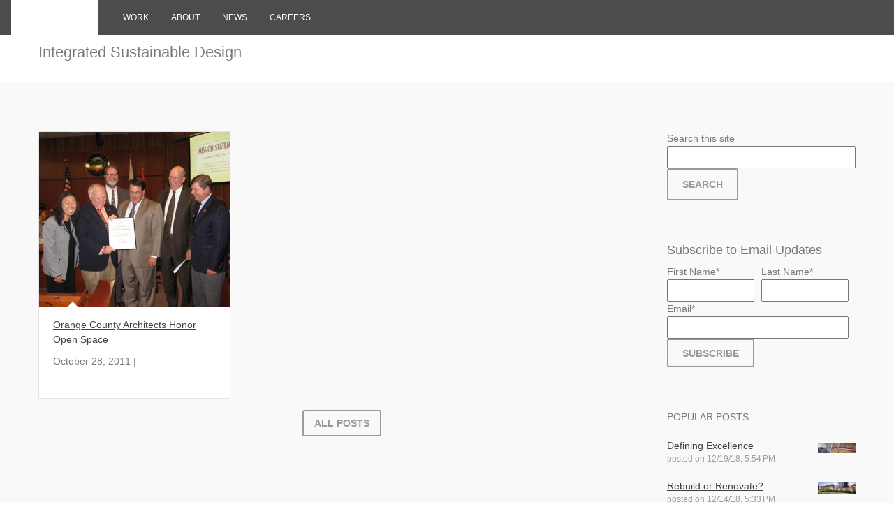

--- FILE ---
content_type: text/html; charset=UTF-8
request_url: https://blog.lpainc.com/topic/the-irvine-company
body_size: 20311
content:
<!doctype html><!--[if lt IE 7]> <html class="no-js lt-ie9 lt-ie8 lt-ie7" lang="en-us" > <![endif]--><!--[if IE 7]>    <html class="no-js lt-ie9 lt-ie8" lang="en-us" >        <![endif]--><!--[if IE 8]>    <html class="no-js lt-ie9" lang="en-us" >               <![endif]--><!--[if gt IE 8]><!--><html class="no-js" lang="en-us"><!--<![endif]--><head>
    <meta charset="utf-8">
    <meta http-equiv="X-UA-Compatible" content="IE=edge,chrome=1">
    <meta name="author" content="LPA Inc.">
    <meta name="description" content="The Irvine Company | LPA Design Studios | Integrated Sustainable Design | Architecture | Engineering | Interiors | Landscape Architecture | Planning">
    <meta name="generator" content="HubSpot">
    <title>LPA Blog | The Irvine Company</title>
    <link rel="shortcut icon" href="https://blog.lpainc.com/hs-fs/favicon.ico">
    
<meta name="viewport" content="width=device-width, initial-scale=1">

    <script src="/hs/hsstatic/jquery-libs/static-1.1/jquery/jquery-1.7.1.js"></script>
<script>hsjQuery = window['jQuery'];</script>
    <meta property="og:description" content="The Irvine Company | LPA Design Studios | Integrated Sustainable Design | Architecture | Engineering | Interiors | Landscape Architecture | Planning">
    <meta property="og:title" content="LPA Blog | The Irvine Company">
    <meta name="twitter:description" content="The Irvine Company | LPA Design Studios | Integrated Sustainable Design | Architecture | Engineering | Interiors | Landscape Architecture | Planning">
    <meta name="twitter:title" content="LPA Blog | The Irvine Company">

    

    
    <style>
a.cta_button{-moz-box-sizing:content-box !important;-webkit-box-sizing:content-box !important;box-sizing:content-box !important;vertical-align:middle}.hs-breadcrumb-menu{list-style-type:none;margin:0px 0px 0px 0px;padding:0px 0px 0px 0px}.hs-breadcrumb-menu-item{float:left;padding:10px 0px 10px 10px}.hs-breadcrumb-menu-divider:before{content:'›';padding-left:10px}.hs-featured-image-link{border:0}.hs-featured-image{float:right;margin:0 0 20px 20px;max-width:50%}@media (max-width: 568px){.hs-featured-image{float:none;margin:0;width:100%;max-width:100%}}.hs-screen-reader-text{clip:rect(1px, 1px, 1px, 1px);height:1px;overflow:hidden;position:absolute !important;width:1px}
</style>

<link rel="stylesheet" href="/hs/hsstatic/AsyncSupport/static-1.501/sass/comments_listing_asset.css">
<link rel="stylesheet" href="/hs/hsstatic/AsyncSupport/static-1.501/sass/rss_post_listing.css">
    

    


<style>
#foxboro_col2 h3 {
    border-bottom: none !important;
}
</style>
<meta property="og:type" content="blog">
<meta name="twitter:card" content="summary">
<meta name="twitter:domain" content="blog.lpainc.com">
<link rel="alternate" type="application/rss+xml" href="https://blog.lpainc.com/rss.xml">
<script src="//platform.linkedin.com/in.js" type="text/javascript">
    lang: en_US
</script>

<meta http-equiv="content-language" content="en-us">
<link rel="stylesheet" href="//7052064.fs1.hubspotusercontent-na1.net/hubfs/7052064/hub_generated/template_assets/DEFAULT_ASSET/1767118704405/template_layout.min.css">


<link rel="stylesheet" href="https://blog.lpainc.com/hubfs/hub_generated/template_assets/1/4192374518/1744278644040/template_Raven.css">
<link rel="stylesheet" href="https://blog.lpainc.com/hubfs/hub_generated/template_assets/1/5233936480/1744278641881/template_hs_default_custom_style-copy-1498226266153.min.css">

<meta name="twitter:site" content="@LPAinc">

</head>
<body class="   hs-blog-id-1532487712 hs-blog-listing hs-content-path-topic-the-irvine-company hs-blog-name-integrated-sustainable-design" style="">
    <div class="header-container-wrapper">
    <div class="header-container container-fluid">


    </div><!--end header -->
</div><!--end header wrapper -->

<div class="body-container-wrapper">
    <div class="body-container container-fluid">

<div class="row-fluid-wrapper row-depth-1 row-number-1 ">
<div class="row-fluid ">
<div class="span12 widget-span widget-type-raw_html " style="" data-widget-type="raw_html" data-x="0" data-w="12">
<div class="cell-wrapper layout-widget-wrapper">
<span id="hs_cos_wrapper_module_14737819982852999" class="hs_cos_wrapper hs_cos_wrapper_widget hs_cos_wrapper_type_raw_html" style="" data-hs-cos-general-type="widget" data-hs-cos-type="raw_html"><div id="lpacustomheader">
<div class="mainnav active fixed">
<nav class="mainnav-inner" aria-label="Main Navigation">
<div class="container">
<a class="logo" href="http://lpainc.com/">LPA, Inc.</a>
<div class="nav-set">
<ul class="primary">
<li><a href="http://lpainc.com/work">Work</a></li>
<li><a href="http://lpainc.com/about">About</a></li>
<li><a href="http://lpainc.com/news">News</a></li>
<li><a href="http://lpainc.com/careers">Careers</a></li>
</ul>
</div>
<button class="mobile-toggle"></button>
</div>
</nav>
</div>
</div></span>
</div><!--end layout-widget-wrapper -->
</div><!--end widget-span -->
</div><!--end row-->
</div><!--end row-wrapper -->

<div class="row-fluid-wrapper row-depth-1 row-number-2 ">
<div class="row-fluid ">
<div class="span12 widget-span widget-type-cell light-wrapper page-title" style="" data-widget-type="cell" data-x="0" data-w="12">

<div class="row-fluid-wrapper row-depth-1 row-number-3 ">
<div class="row-fluid ">
<div class="span12 widget-span widget-type-cell page-center inner" style="" data-widget-type="cell" data-x="0" data-w="12">

<div class="row-fluid-wrapper row-depth-1 row-number-4 ">
<div class="row-fluid ">
<div class="span12 widget-span widget-type-raw_jinja hs-blog-header" style="" data-widget-type="raw_jinja" data-x="0" data-w="12">
<h1>Integrated Sustainable Design</h1></div><!--end widget-span -->

</div><!--end row-->
</div><!--end row-wrapper -->

</div><!--end widget-span -->
</div><!--end row-->
</div><!--end row-wrapper -->

</div><!--end widget-span -->
</div><!--end row-->
</div><!--end row-wrapper -->

<div class="row-fluid-wrapper row-depth-1 row-number-5 ">
<div class="row-fluid ">
<div class="span12 widget-span widget-type-cell medium-wrapper" style="" data-widget-type="cell" data-x="0" data-w="12">

<div class="row-fluid-wrapper row-depth-1 row-number-6 ">
<div class="row-fluid ">
<div class="span12 widget-span widget-type-cell page-center inner" style="" data-widget-type="cell" data-x="0" data-w="12">

<div class="row-fluid-wrapper row-depth-1 row-number-7 ">
<div class="row-fluid ">
<div class="span9 widget-span widget-type-cell " style="" data-widget-type="cell" data-x="0" data-w="9">

<div class="row-fluid-wrapper row-depth-1 row-number-8 ">
<div class="row-fluid ">
<div class="span12 widget-span widget-type-blog_content " style="" data-widget-type="blog_content" data-x="0" data-w="12">
<div class="blog-section">
    <div class="blog-listing-wrapper cell-wrapper">
        
        <div class="post-listing">
            
            
                <div class="span4 post-item">
                    
                        <div class="featured-image-listing"><a href="https://blog.lpainc.com/bid/77437/Orange-County-Architects-Honor-Open-Space"><img src="https://blog.lpainc.com/hs-fs/file-14174690-jpg/images/c--users-rveturis-pictures-orange-county-board-of-supervisors-2011.jpg"></a></div>
                        <div class="post-header">
                            <h5><a href="https://blog.lpainc.com/bid/77437/Orange-County-Architects-Honor-Open-Space">Orange County Architects Honor Open Space</a></h5>
                            <p id="hubspot-author_data" class="hubspot-editable" data-hubspot-form-id="author_data" data-hubspot-name="Blog Author">
                                October 28, 2011 | 
                                
                                
                                
                                
                                
                                
                                
                            
                            </p>
                        </div>
                    
                </div>
            
            <div class="row" style="content: '';clear: both;display: block;"></div>
        </div>

        <div class="blog-pagination">
            
                <a class="all-posts-link" href="https://blog.lpainc.com/all">All posts</a>
            
        </div>
    </div>
</div></div>

</div><!--end row-->
</div><!--end row-wrapper -->

<div class="row-fluid-wrapper row-depth-1 row-number-9 ">
<div class="row-fluid ">
<div class="span12 widget-span widget-type-blog_comments " style="" data-widget-type="blog_comments" data-x="0" data-w="12">
<div class="cell-wrapper layout-widget-wrapper">
<span id="hs_cos_wrapper_blog_comments" class="hs_cos_wrapper hs_cos_wrapper_widget hs_cos_wrapper_type_blog_comments" style="" data-hs-cos-general-type="widget" data-hs-cos-type="blog_comments">
</span></div><!--end layout-widget-wrapper -->
</div><!--end widget-span -->
</div><!--end row-->
</div><!--end row-wrapper -->

</div><!--end widget-span -->
<div class="span3 widget-span widget-type-cell " style="" data-widget-type="cell" data-x="9" data-w="3">

<div class="row-fluid-wrapper row-depth-1 row-number-10 ">
<div class="row-fluid ">
<div class="span12 widget-span widget-type-google_search " style="" data-widget-type="google_search" data-x="0" data-w="12">
<div class="cell-wrapper layout-widget-wrapper">
<span id="hs_cos_wrapper_module_1480721548331975" class="hs_cos_wrapper hs_cos_wrapper_widget hs_cos_wrapper_type_google_search" style="" data-hs-cos-general-type="widget" data-hs-cos-type="google_search">        <div id="hs-search-module" class="hs-search-module hs-search-module-6265">
            <form class="hs-form">
                <div class="field" role="search">
                    <label for="hs-search-6265">Search this site</label>
                    <div class="input">
                        <input type="text" id="hs-search-6265" class="hs-input" value="">
                        <a class="hs-button primary">Search</a>
                    </div>
                </div>
            </form>
        </div>
        <script>
    function hsOnReadyGoogleSearch_6265() {
      var url           = 'http://google.com/search?q=site:' + location.protocol + '//' + location.hostname + ' ';
      var $searchModule = document.querySelector('.hs-search-module-6265');
      var $input        = $searchModule.querySelector('input');
      var $button       = $searchModule.querySelector('.hs-button.primary');
      if (false) {
          $input.value = decodeURIComponent(location.pathname.split('/').join(' ').split('.').join(' ').split('-').join(' ').split('_').join(''));
      }

      $button.addEventListener('click', function(){
          var newUrl = url + $input.value;
          var win = window.open(newUrl, '_blank');
          if (win) {
              win.focus();
          } else {
              location.href = newUrl;
          }
      });
      $input.addEventListener('keypress', function(e){
          if (e.keyCode !== 13) return;
          e.preventDefault();
          $button.click();
      });
    }

    if (document.readyState === "complete" ||
    (document.readyState !== "loading" && !document.documentElement.doScroll)
    ) {
        hsOnReadyGoogleSearch_6265();
    } else {
        document.addEventListener("DOMContentLoaded", hsOnReadyGoogleSearch_6265);
    }
</script>

</span></div><!--end layout-widget-wrapper -->
</div><!--end widget-span -->
</div><!--end row-->
</div><!--end row-wrapper -->

<div class="row-fluid-wrapper row-depth-1 row-number-11 ">
<div class="row-fluid ">
<div class="span12 widget-span widget-type-blog_subscribe sidebox" style="" data-widget-type="blog_subscribe" data-x="0" data-w="12">
<div class="cell-wrapper layout-widget-wrapper">
<span id="hs_cos_wrapper_blog_subscription" class="hs_cos_wrapper hs_cos_wrapper_widget hs_cos_wrapper_type_blog_subscribe" style="" data-hs-cos-general-type="widget" data-hs-cos-type="blog_subscribe"><h3 id="hs_cos_wrapper_blog_subscription_title" class="hs_cos_wrapper form-title" data-hs-cos-general-type="widget_field" data-hs-cos-type="text">Subscribe to Email Updates</h3>

<div id="hs_form_target_blog_subscription_2099"></div>



</span></div><!--end layout-widget-wrapper -->
</div><!--end widget-span -->
</div><!--end row-->
</div><!--end row-wrapper -->

<div class="row-fluid-wrapper row-depth-1 row-number-12 ">
<div class="row-fluid ">
<div class="span12 widget-span widget-type-rss_listing sidebox" style="" data-widget-type="rss_listing" data-x="0" data-w="12">
<div class="cell-wrapper layout-widget-wrapper">
<span id="hs_cos_wrapper_module_141253088789418937" class="hs_cos_wrapper hs_cos_wrapper_widget hs_cos_wrapper_type_rss_listing" style="" data-hs-cos-general-type="widget" data-hs-cos-type="rss_listing">
<h3>Popular Posts</h3>


    <div class="hs-rss-module feedreader_box hs-hash-1886757722"></div>

</span></div><!--end layout-widget-wrapper -->
</div><!--end widget-span -->
</div><!--end row-->
</div><!--end row-wrapper -->

<div class="row-fluid-wrapper row-depth-1 row-number-13 ">
<div class="row-fluid ">
<div class="span12 widget-span widget-type-post_filter sidebox" style="" data-widget-type="post_filter" data-x="0" data-w="12">
<div class="cell-wrapper layout-widget-wrapper">
<span id="hs_cos_wrapper_module_141288294477311922" class="hs_cos_wrapper hs_cos_wrapper_widget hs_cos_wrapper_type_post_filter" style="" data-hs-cos-general-type="widget" data-hs-cos-type="post_filter"><div class="block">
  <h3>Posts by Topic</h3>
  <div class="widget-module">
    <ul>
      
        <li>
          <a href="https://blog.lpainc.com/topic/sustainable-design">Sustainable Design <span class="filter-link-count" dir="ltr">(136)</span></a>
        </li>
      
        <li>
          <a href="https://blog.lpainc.com/topic/k-12-schools">K-12 Schools <span class="filter-link-count" dir="ltr">(85)</span></a>
        </li>
      
        <li>
          <a href="https://blog.lpainc.com/topic/integrated-design">Integrated Design <span class="filter-link-count" dir="ltr">(45)</span></a>
        </li>
      
        <li>
          <a href="https://blog.lpainc.com/topic/architecture">Architecture <span class="filter-link-count" dir="ltr">(42)</span></a>
        </li>
      
        <li>
          <a href="https://blog.lpainc.com/topic/dan-heinfeld">Dan Heinfeld <span class="filter-link-count" dir="ltr">(39)</span></a>
        </li>
      
        <li style="display:none;">
          <a href="https://blog.lpainc.com/topic/albert-lam">Albert Lam <span class="filter-link-count" dir="ltr">(38)</span></a>
        </li>
      
        <li style="display:none;">
          <a href="https://blog.lpainc.com/topic/corporate-facilities">Corporate Facilities <span class="filter-link-count" dir="ltr">(31)</span></a>
        </li>
      
        <li style="display:none;">
          <a href="https://blog.lpainc.com/topic/higher-education-facilities">Higher Education Facilities <span class="filter-link-count" dir="ltr">(31)</span></a>
        </li>
      
        <li style="display:none;">
          <a href="https://blog.lpainc.com/topic/21st-century-schools">21st century schools <span class="filter-link-count" dir="ltr">(30)</span></a>
        </li>
      
        <li style="display:none;">
          <a href="https://blog.lpainc.com/topic/interior-design">Interior Design <span class="filter-link-count" dir="ltr">(28)</span></a>
        </li>
      
        <li style="display:none;">
          <a href="https://blog.lpainc.com/topic/energy-efficiency">Energy Efficiency <span class="filter-link-count" dir="ltr">(22)</span></a>
        </li>
      
        <li style="display:none;">
          <a href="https://blog.lpainc.com/topic/green-schools">Green Schools <span class="filter-link-count" dir="ltr">(21)</span></a>
        </li>
      
        <li style="display:none;">
          <a href="https://blog.lpainc.com/topic/civic-architecture">Civic Architecture <span class="filter-link-count" dir="ltr">(20)</span></a>
        </li>
      
        <li style="display:none;">
          <a href="https://blog.lpainc.com/topic/energy-services">Energy Services <span class="filter-link-count" dir="ltr">(20)</span></a>
        </li>
      
        <li style="display:none;">
          <a href="https://blog.lpainc.com/topic/landscape-architecture">Landscape Architecture <span class="filter-link-count" dir="ltr">(20)</span></a>
        </li>
      
        <li style="display:none;">
          <a href="https://blog.lpainc.com/topic/wendy-rogers">Wendy Rogers <span class="filter-link-count" dir="ltr">(18)</span></a>
        </li>
      
        <li style="display:none;">
          <a href="https://blog.lpainc.com/topic/erik-ring">Erik Ring <span class="filter-link-count" dir="ltr">(16)</span></a>
        </li>
      
        <li style="display:none;">
          <a href="https://blog.lpainc.com/topic/sustainble-design">sustainble design <span class="filter-link-count" dir="ltr">(16)</span></a>
        </li>
      
        <li style="display:none;">
          <a href="https://blog.lpainc.com/topic/green-building">Green Building <span class="filter-link-count" dir="ltr">(15)</span></a>
        </li>
      
        <li style="display:none;">
          <a href="https://blog.lpainc.com/topic/k-12-school-design">K-12 School Design <span class="filter-link-count" dir="ltr">(15)</span></a>
        </li>
      
        <li style="display:none;">
          <a href="https://blog.lpainc.com/topic/kate-mraw">Kate Mraw <span class="filter-link-count" dir="ltr">(15)</span></a>
        </li>
      
        <li style="display:none;">
          <a href="https://blog.lpainc.com/topic/lpa-san-diego">LPA San Diego <span class="filter-link-count" dir="ltr">(15)</span></a>
        </li>
      
        <li style="display:none;">
          <a href="https://blog.lpainc.com/topic/professional-studio-program">Professional Studio Program <span class="filter-link-count" dir="ltr">(14)</span></a>
        </li>
      
        <li style="display:none;">
          <a href="https://blog.lpainc.com/topic/educational-design">educational design <span class="filter-link-count" dir="ltr">(14)</span></a>
        </li>
      
        <li style="display:none;">
          <a href="https://blog.lpainc.com/topic/sustainable-landscapes">Sustainable Landscapes <span class="filter-link-count" dir="ltr">(13)</span></a>
        </li>
      
        <li style="display:none;">
          <a href="https://blog.lpainc.com/topic/aia-orange-county">AIA Orange County <span class="filter-link-count" dir="ltr">(12)</span></a>
        </li>
      
        <li style="display:none;">
          <a href="https://blog.lpainc.com/topic/building-reuse">Building Reuse <span class="filter-link-count" dir="ltr">(12)</span></a>
        </li>
      
        <li style="display:none;">
          <a href="https://blog.lpainc.com/topic/integrated-sustainable-design">Integrated Sustainable Design <span class="filter-link-count" dir="ltr">(12)</span></a>
        </li>
      
        <li style="display:none;">
          <a href="https://blog.lpainc.com/topic/master-planning">Master Planning <span class="filter-link-count" dir="ltr">(12)</span></a>
        </li>
      
        <li style="display:none;">
          <a href="https://blog.lpainc.com/topic/rick-d’amato">Rick D’Amato <span class="filter-link-count" dir="ltr">(12)</span></a>
        </li>
      
        <li style="display:none;">
          <a href="https://blog.lpainc.com/topic/e3-civic-high">E3 Civic High <span class="filter-link-count" dir="ltr">(11)</span></a>
        </li>
      
        <li style="display:none;">
          <a href="https://blog.lpainc.com/topic/glenn-carels">Glenn Carels <span class="filter-link-count" dir="ltr">(11)</span></a>
        </li>
      
        <li style="display:none;">
          <a href="https://blog.lpainc.com/topic/higher-education">Higher Education <span class="filter-link-count" dir="ltr">(11)</span></a>
        </li>
      
        <li style="display:none;">
          <a href="https://blog.lpainc.com/topic/higher-education-design">Higher Education Design <span class="filter-link-count" dir="ltr">(11)</span></a>
        </li>
      
        <li style="display:none;">
          <a href="https://blog.lpainc.com/topic/photovoltaics">Photovoltaics <span class="filter-link-count" dir="ltr">(11)</span></a>
        </li>
      
        <li style="display:none;">
          <a href="https://blog.lpainc.com/topic/10-sustainable-principles">10 Sustainable Principles <span class="filter-link-count" dir="ltr">(10)</span></a>
        </li>
      
        <li style="display:none;">
          <a href="https://blog.lpainc.com/topic/architecture-students">Architecture Students <span class="filter-link-count" dir="ltr">(10)</span></a>
        </li>
      
        <li style="display:none;">
          <a href="https://blog.lpainc.com/topic/commercial-interiors">Commercial Interiors <span class="filter-link-count" dir="ltr">(10)</span></a>
        </li>
      
        <li style="display:none;">
          <a href="https://blog.lpainc.com/topic/informed-design">Informed Design <span class="filter-link-count" dir="ltr">(10)</span></a>
        </li>
      
        <li style="display:none;">
          <a href="https://blog.lpainc.com/topic/integrated-design-approach">Integrated Design Approach <span class="filter-link-count" dir="ltr">(10)</span></a>
        </li>
      
        <li style="display:none;">
          <a href="https://blog.lpainc.com/topic/leed">LEED <span class="filter-link-count" dir="ltr">(10)</span></a>
        </li>
      
        <li style="display:none;">
          <a href="https://blog.lpainc.com/topic/lpa-50">LPA 50 <span class="filter-link-count" dir="ltr">(10)</span></a>
        </li>
      
        <li style="display:none;">
          <a href="https://blog.lpainc.com/topic/career-technical-education">Career Technical Education <span class="filter-link-count" dir="ltr">(9)</span></a>
        </li>
      
        <li style="display:none;">
          <a href="https://blog.lpainc.com/topic/dave-gilmore">Dave Gilmore <span class="filter-link-count" dir="ltr">(9)</span></a>
        </li>
      
        <li style="display:none;">
          <a href="https://blog.lpainc.com/topic/don-pender">Don Pender <span class="filter-link-count" dir="ltr">(9)</span></a>
        </li>
      
        <li style="display:none;">
          <a href="https://blog.lpainc.com/topic/green-roofs">Green Roofs <span class="filter-link-count" dir="ltr">(9)</span></a>
        </li>
      
        <li style="display:none;">
          <a href="https://blog.lpainc.com/topic/karen-thomas">Karen Thomas <span class="filter-link-count" dir="ltr">(9)</span></a>
        </li>
      
        <li style="display:none;">
          <a href="https://blog.lpainc.com/topic/lpa-san-antonio">LPA San Antonio <span class="filter-link-count" dir="ltr">(9)</span></a>
        </li>
      
        <li style="display:none;">
          <a href="https://blog.lpainc.com/topic/urban-design">Urban Design <span class="filter-link-count" dir="ltr">(9)</span></a>
        </li>
      
        <li style="display:none;">
          <a href="https://blog.lpainc.com/topic/california-state-university-northridge-student-rec">California State University Northridge Student Rec <span class="filter-link-count" dir="ltr">(8)</span></a>
        </li>
      
        <li style="display:none;">
          <a href="https://blog.lpainc.com/topic/displacement-ventilation">Displacement Ventilation <span class="filter-link-count" dir="ltr">(8)</span></a>
        </li>
      
        <li style="display:none;">
          <a href="https://blog.lpainc.com/topic/educational-facilities">Educational Facilities <span class="filter-link-count" dir="ltr">(8)</span></a>
        </li>
      
        <li style="display:none;">
          <a href="https://blog.lpainc.com/topic/engineering">Engineering <span class="filter-link-count" dir="ltr">(8)</span></a>
        </li>
      
        <li style="display:none;">
          <a href="https://blog.lpainc.com/topic/green-modernization">Green Modernization <span class="filter-link-count" dir="ltr">(8)</span></a>
        </li>
      
        <li style="display:none;">
          <a href="https://blog.lpainc.com/topic/jim-wirick">Jim Wirick <span class="filter-link-count" dir="ltr">(8)</span></a>
        </li>
      
        <li style="display:none;">
          <a href="https://blog.lpainc.com/topic/lpa-healthcare">LPA Healthcare <span class="filter-link-count" dir="ltr">(8)</span></a>
        </li>
      
        <li style="display:none;">
          <a href="https://blog.lpainc.com/topic/patrick-mcclintock">Patrick McClintock <span class="filter-link-count" dir="ltr">(8)</span></a>
        </li>
      
        <li style="display:none;">
          <a href="https://blog.lpainc.com/topic/recreation-centers">Recreation Centers <span class="filter-link-count" dir="ltr">(8)</span></a>
        </li>
      
        <li style="display:none;">
          <a href="https://blog.lpainc.com/topic/south-tahoe-high-school">South Tahoe High School <span class="filter-link-count" dir="ltr">(8)</span></a>
        </li>
      
        <li style="display:none;">
          <a href="https://blog.lpainc.com/topic/stormwater-management">Stormwater Management <span class="filter-link-count" dir="ltr">(8)</span></a>
        </li>
      
        <li style="display:none;">
          <a href="https://blog.lpainc.com/topic/sustainable-lifestyle">Sustainable Lifestyle <span class="filter-link-count" dir="ltr">(8)</span></a>
        </li>
      
        <li style="display:none;">
          <a href="https://blog.lpainc.com/topic/winston-bao">Winston Bao <span class="filter-link-count" dir="ltr">(8)</span></a>
        </li>
      
        <li style="display:none;">
          <a href="https://blog.lpainc.com/topic/workplace-design">Workplace Design <span class="filter-link-count" dir="ltr">(8)</span></a>
        </li>
      
        <li style="display:none;">
          <a href="https://blog.lpainc.com/topic/architectural-design">Architectural Design <span class="filter-link-count" dir="ltr">(7)</span></a>
        </li>
      
        <li style="display:none;">
          <a href="https://blog.lpainc.com/topic/csu-northridge-oasis-wellness-center">CSU Northridge Oasis Wellness Center <span class="filter-link-count" dir="ltr">(7)</span></a>
        </li>
      
        <li style="display:none;">
          <a href="https://blog.lpainc.com/topic/cal-poly-pomona-bric">Cal Poly Pomona BRIC <span class="filter-link-count" dir="ltr">(7)</span></a>
        </li>
      
        <li style="display:none;">
          <a href="https://blog.lpainc.com/topic/corporate-design">Corporate Design <span class="filter-link-count" dir="ltr">(7)</span></a>
        </li>
      
        <li style="display:none;">
          <a href="https://blog.lpainc.com/topic/ernest-s-mcbride-high-school">Ernest S. McBride High School <span class="filter-link-count" dir="ltr">(7)</span></a>
        </li>
      
        <li style="display:none;">
          <a href="https://blog.lpainc.com/topic/library-design">Library Design <span class="filter-link-count" dir="ltr">(7)</span></a>
        </li>
      
        <li style="display:none;">
          <a href="https://blog.lpainc.com/topic/sport-and-recreation">Sport and Recreation <span class="filter-link-count" dir="ltr">(7)</span></a>
        </li>
      
        <li style="display:none;">
          <a href="https://blog.lpainc.com/topic/architect">architect <span class="filter-link-count" dir="ltr">(7)</span></a>
        </li>
      
        <li style="display:none;">
          <a href="https://blog.lpainc.com/topic/architects">architects <span class="filter-link-count" dir="ltr">(7)</span></a>
        </li>
      
        <li style="display:none;">
          <a href="https://blog.lpainc.com/topic/green-architecture">green architecture <span class="filter-link-count" dir="ltr">(7)</span></a>
        </li>
      
        <li style="display:none;">
          <a href="https://blog.lpainc.com/topic/arash-izadi">Arash Izadi <span class="filter-link-count" dir="ltr">(6)</span></a>
        </li>
      
        <li style="display:none;">
          <a href="https://blog.lpainc.com/topic/building-information-modeling">Building Information Modeling <span class="filter-link-count" dir="ltr">(6)</span></a>
        </li>
      
        <li style="display:none;">
          <a href="https://blog.lpainc.com/topic/corporate-branding-strategy">Corporate Branding Strategy <span class="filter-link-count" dir="ltr">(6)</span></a>
        </li>
      
        <li style="display:none;">
          <a href="https://blog.lpainc.com/topic/corporate-facilities-designers">Corporate Facilities Designers <span class="filter-link-count" dir="ltr">(6)</span></a>
        </li>
      
        <li style="display:none;">
          <a href="https://blog.lpainc.com/topic/emily-koch">Emily Koch <span class="filter-link-count" dir="ltr">(6)</span></a>
        </li>
      
        <li style="display:none;">
          <a href="https://blog.lpainc.com/topic/environmental-nature-center">Environmental Nature Center <span class="filter-link-count" dir="ltr">(6)</span></a>
        </li>
      
        <li style="display:none;">
          <a href="https://blog.lpainc.com/topic/furniture-services">Furniture Services <span class="filter-link-count" dir="ltr">(6)</span></a>
        </li>
      
        <li style="display:none;">
          <a href="https://blog.lpainc.com/topic/green-living">Green Living <span class="filter-link-count" dir="ltr">(6)</span></a>
        </li>
      
        <li style="display:none;">
          <a href="https://blog.lpainc.com/topic/healthcare-facility-design">Healthcare Facility Design <span class="filter-link-count" dir="ltr">(6)</span></a>
        </li>
      
        <li style="display:none;">
          <a href="https://blog.lpainc.com/topic/heat-island-effect">Heat Island Effect <span class="filter-link-count" dir="ltr">(6)</span></a>
        </li>
      
        <li style="display:none;">
          <a href="https://blog.lpainc.com/topic/interior-design-trends">Interior Design Trends <span class="filter-link-count" dir="ltr">(6)</span></a>
        </li>
      
        <li style="display:none;">
          <a href="https://blog.lpainc.com/topic/jim-kisel">Jim Kisel <span class="filter-link-count" dir="ltr">(6)</span></a>
        </li>
      
        <li style="display:none;">
          <a href="https://blog.lpainc.com/topic/lpa-architect">LPA Architect <span class="filter-link-count" dir="ltr">(6)</span></a>
        </li>
      
        <li style="display:none;">
          <a href="https://blog.lpainc.com/topic/lpa-university">LPA University <span class="filter-link-count" dir="ltr">(6)</span></a>
        </li>
      
        <li style="display:none;">
          <a href="https://blog.lpainc.com/topic/office-interiors">Office Interiors <span class="filter-link-count" dir="ltr">(6)</span></a>
        </li>
      
        <li style="display:none;">
          <a href="https://blog.lpainc.com/topic/pv-arrays">PV Arrays <span class="filter-link-count" dir="ltr">(6)</span></a>
        </li>
      
        <li style="display:none;">
          <a href="https://blog.lpainc.com/topic/renewable-energy">Renewable Energy <span class="filter-link-count" dir="ltr">(6)</span></a>
        </li>
      
        <li style="display:none;">
          <a href="https://blog.lpainc.com/topic/steve-flanagan">Steve Flanagan <span class="filter-link-count" dir="ltr">(6)</span></a>
        </li>
      
        <li style="display:none;">
          <a href="https://blog.lpainc.com/topic/steve-kendrick">Steve Kendrick <span class="filter-link-count" dir="ltr">(6)</span></a>
        </li>
      
        <li style="display:none;">
          <a href="https://blog.lpainc.com/topic/sustainable-planning-and-design-in-k-12-schools">Sustainable Planning and Design in K-12 Schools <span class="filter-link-count" dir="ltr">(6)</span></a>
        </li>
      
        <li style="display:none;">
          <a href="https://blog.lpainc.com/topic/water-efficiency">Water Efficiency <span class="filter-link-count" dir="ltr">(6)</span></a>
        </li>
      
        <li style="display:none;">
          <a href="https://blog.lpainc.com/topic/green-design">green design <span class="filter-link-count" dir="ltr">(6)</span></a>
        </li>
      
        <li style="display:none;">
          <a href="https://blog.lpainc.com/topic/aia-design-awards">AIA Design Awards <span class="filter-link-count" dir="ltr">(5)</span></a>
        </li>
      
        <li style="display:none;">
          <a href="https://blog.lpainc.com/topic/andrew-wickham">Andrew Wickham <span class="filter-link-count" dir="ltr">(5)</span></a>
        </li>
      
        <li style="display:none;">
          <a href="https://blog.lpainc.com/topic/architects-and-engineers">Architects and Engineers <span class="filter-link-count" dir="ltr">(5)</span></a>
        </li>
      
        <li style="display:none;">
          <a href="https://blog.lpainc.com/topic/bioswales">Bioswales <span class="filter-link-count" dir="ltr">(5)</span></a>
        </li>
      
        <li style="display:none;">
          <a href="https://blog.lpainc.com/topic/building-repositioning">Building Repositioning <span class="filter-link-count" dir="ltr">(5)</span></a>
        </li>
      
        <li style="display:none;">
          <a href="https://blog.lpainc.com/topic/catalyst">Catalyst <span class="filter-link-count" dir="ltr">(5)</span></a>
        </li>
      
        <li style="display:none;">
          <a href="https://blog.lpainc.com/topic/damon-dusterhoft">Damon Dusterhoft <span class="filter-link-count" dir="ltr">(5)</span></a>
        </li>
      
        <li style="display:none;">
          <a href="https://blog.lpainc.com/topic/design-for-k-12-schools">Design for K-12 Schools <span class="filter-link-count" dir="ltr">(5)</span></a>
        </li>
      
        <li style="display:none;">
          <a href="https://blog.lpainc.com/topic/edwards-lifesciences">Edwards Lifesciences <span class="filter-link-count" dir="ltr">(5)</span></a>
        </li>
      
        <li style="display:none;">
          <a href="https://blog.lpainc.com/topic/fsc-certified-products">FSC Certified Products <span class="filter-link-count" dir="ltr">(5)</span></a>
        </li>
      
        <li style="display:none;">
          <a href="https://blog.lpainc.com/topic/flexible-learning-environment">Flexible Learning Environment <span class="filter-link-count" dir="ltr">(5)</span></a>
        </li>
      
        <li style="display:none;">
          <a href="https://blog.lpainc.com/topic/government-facilities">Government Facilities <span class="filter-link-count" dir="ltr">(5)</span></a>
        </li>
      
        <li style="display:none;">
          <a href="https://blog.lpainc.com/topic/jill-kramer">Jill Kramer <span class="filter-link-count" dir="ltr">(5)</span></a>
        </li>
      
        <li style="display:none;">
          <a href="https://blog.lpainc.com/topic/k-12-school-modernization">K-12 School Modernization <span class="filter-link-count" dir="ltr">(5)</span></a>
        </li>
      
        <li style="display:none;">
          <a href="https://blog.lpainc.com/topic/kim-coffeen">Kim Coffeen <span class="filter-link-count" dir="ltr">(5)</span></a>
        </li>
      
        <li style="display:none;">
          <a href="https://blog.lpainc.com/topic/lpa-expansion">LPA Expansion <span class="filter-link-count" dir="ltr">(5)</span></a>
        </li>
      
        <li style="display:none;">
          <a href="https://blog.lpainc.com/topic/mcbride-high-school">McBride High School <span class="filter-link-count" dir="ltr">(5)</span></a>
        </li>
      
        <li style="display:none;">
          <a href="https://blog.lpainc.com/topic/net-zero-building">Net Zero Building <span class="filter-link-count" dir="ltr">(5)</span></a>
        </li>
      
        <li style="display:none;">
          <a href="https://blog.lpainc.com/topic/newport-beach-learning-center">Newport Beach Learning Center <span class="filter-link-count" dir="ltr">(5)</span></a>
        </li>
      
        <li style="display:none;">
          <a href="https://blog.lpainc.com/topic/ozzie-tapia">Ozzie Tapia <span class="filter-link-count" dir="ltr">(5)</span></a>
        </li>
      
        <li style="display:none;">
          <a href="https://blog.lpainc.com/topic/san-marcos-high-school">San Marcos High School <span class="filter-link-count" dir="ltr">(5)</span></a>
        </li>
      
        <li style="display:none;">
          <a href="https://blog.lpainc.com/topic/school-designers">School Designers <span class="filter-link-count" dir="ltr">(5)</span></a>
        </li>
      
        <li style="display:none;">
          <a href="https://blog.lpainc.com/topic/solar-decathlon">Solar Decathlon <span class="filter-link-count" dir="ltr">(5)</span></a>
        </li>
      
        <li style="display:none;">
          <a href="https://blog.lpainc.com/topic/steve-newsom">Steve Newsom <span class="filter-link-count" dir="ltr">(5)</span></a>
        </li>
      
        <li style="display:none;">
          <a href="https://blog.lpainc.com/topic/student-centered-design">Student-Centered Design <span class="filter-link-count" dir="ltr">(5)</span></a>
        </li>
      
        <li style="display:none;">
          <a href="https://blog.lpainc.com/topic/sustainable-landscape-design">Sustainable Landscape Design <span class="filter-link-count" dir="ltr">(5)</span></a>
        </li>
      
        <li style="display:none;">
          <a href="https://blog.lpainc.com/topic/structural-engineer">structural engineer <span class="filter-link-count" dir="ltr">(5)</span></a>
        </li>
      
        <li style="display:none;">
          <a href="https://blog.lpainc.com/topic/sustainability">sustainability <span class="filter-link-count" dir="ltr">(5)</span></a>
        </li>
      
        <li style="display:none;">
          <a href="https://blog.lpainc.com/topic/water-conservation">water conservation <span class="filter-link-count" dir="ltr">(5)</span></a>
        </li>
      
        <li style="display:none;">
          <a href="https://blog.lpainc.com/topic/cefpi">CEFPI <span class="filter-link-count" dir="ltr">(4)</span></a>
        </li>
      
        <li style="display:none;">
          <a href="https://blog.lpainc.com/topic/chris-lentz">Chris Lentz <span class="filter-link-count" dir="ltr">(4)</span></a>
        </li>
      
        <li style="display:none;">
          <a href="https://blog.lpainc.com/topic/community-based-master-planning">Community Based Master Planning <span class="filter-link-count" dir="ltr">(4)</span></a>
        </li>
      
        <li style="display:none;">
          <a href="https://blog.lpainc.com/topic/davis-magnet-school">Davis Magnet School <span class="filter-link-count" dir="ltr">(4)</span></a>
        </li>
      
        <li style="display:none;">
          <a href="https://blog.lpainc.com/topic/downtown-san-diego">Downtown San Diego <span class="filter-link-count" dir="ltr">(4)</span></a>
        </li>
      
        <li style="display:none;">
          <a href="https://blog.lpainc.com/topic/energy-efficient-design">Energy Efficient Design <span class="filter-link-count" dir="ltr">(4)</span></a>
        </li>
      
        <li style="display:none;">
          <a href="https://blog.lpainc.com/topic/engineers">Engineers <span class="filter-link-count" dir="ltr">(4)</span></a>
        </li>
      
        <li style="display:none;">
          <a href="https://blog.lpainc.com/topic/explorocean">ExplorOcean <span class="filter-link-count" dir="ltr">(4)</span></a>
        </li>
      
        <li style="display:none;">
          <a href="https://blog.lpainc.com/topic/healthcare-interior-design">Healthcare Interior Design <span class="filter-link-count" dir="ltr">(4)</span></a>
        </li>
      
        <li style="display:none;">
          <a href="https://blog.lpainc.com/topic/indoor-air-quality">Indoor Air Quality <span class="filter-link-count" dir="ltr">(4)</span></a>
        </li>
      
        <li style="display:none;">
          <a href="https://blog.lpainc.com/topic/integrated-project-delivery">Integrated Project Delivery <span class="filter-link-count" dir="ltr">(4)</span></a>
        </li>
      
        <li style="display:none;">
          <a href="https://blog.lpainc.com/topic/jim-maclay">Jim Maclay <span class="filter-link-count" dir="ltr">(4)</span></a>
        </li>
      
        <li style="display:none;">
          <a href="https://blog.lpainc.com/topic/k-12-education-design">K-12 Education Design <span class="filter-link-count" dir="ltr">(4)</span></a>
        </li>
      
        <li style="display:none;">
          <a href="https://blog.lpainc.com/topic/k-12-school-architecture">K-12 School Architecture <span class="filter-link-count" dir="ltr">(4)</span></a>
        </li>
      
        <li style="display:none;">
          <a href="https://blog.lpainc.com/topic/kevin-sullivan">Kevin Sullivan <span class="filter-link-count" dir="ltr">(4)</span></a>
        </li>
      
        <li style="display:none;">
          <a href="https://blog.lpainc.com/topic/leed-gold">LEED Gold <span class="filter-link-count" dir="ltr">(4)</span></a>
        </li>
      
        <li style="display:none;">
          <a href="https://blog.lpainc.com/topic/lpa-roseville">LPA Roseville <span class="filter-link-count" dir="ltr">(4)</span></a>
        </li>
      
        <li style="display:none;">
          <a href="https://blog.lpainc.com/topic/lpa50">LPA50 <span class="filter-link-count" dir="ltr">(4)</span></a>
        </li>
      
        <li style="display:none;">
          <a href="https://blog.lpainc.com/topic/landscape">Landscape <span class="filter-link-count" dir="ltr">(4)</span></a>
        </li>
      
        <li style="display:none;">
          <a href="https://blog.lpainc.com/topic/landscape-design">Landscape Design <span class="filter-link-count" dir="ltr">(4)</span></a>
        </li>
      
        <li style="display:none;">
          <a href="https://blog.lpainc.com/topic/lindsey-engels">Lindsey Engels <span class="filter-link-count" dir="ltr">(4)</span></a>
        </li>
      
        <li style="display:none;">
          <a href="https://blog.lpainc.com/topic/living-rec-centers">Living Rec Centers <span class="filter-link-count" dir="ltr">(4)</span></a>
        </li>
      
        <li style="display:none;">
          <a href="https://blog.lpainc.com/topic/living-wall">Living Wall <span class="filter-link-count" dir="ltr">(4)</span></a>
        </li>
      
        <li style="display:none;">
          <a href="https://blog.lpainc.com/topic/los-angeles-valley-college">Los Angeles Valley College <span class="filter-link-count" dir="ltr">(4)</span></a>
        </li>
      
        <li style="display:none;">
          <a href="https://blog.lpainc.com/topic/natural-ventilation">Natural Ventilation <span class="filter-link-count" dir="ltr">(4)</span></a>
        </li>
      
        <li style="display:none;">
          <a href="https://blog.lpainc.com/topic/office-workspace">Office Workspace <span class="filter-link-count" dir="ltr">(4)</span></a>
        </li>
      
        <li style="display:none;">
          <a href="https://blog.lpainc.com/topic/orange-county-architecture">Orange County Architecture <span class="filter-link-count" dir="ltr">(4)</span></a>
        </li>
      
        <li style="display:none;">
          <a href="https://blog.lpainc.com/topic/outdoor-educational-spaces">Outdoor Educational Spaces <span class="filter-link-count" dir="ltr">(4)</span></a>
        </li>
      
        <li style="display:none;">
          <a href="https://blog.lpainc.com/topic/pacific-dental-services">Pacific Dental Services <span class="filter-link-count" dir="ltr">(4)</span></a>
        </li>
      
        <li style="display:none;">
          <a href="https://blog.lpainc.com/topic/project-based-learning-high-school">Project Based Learning High School <span class="filter-link-count" dir="ltr">(4)</span></a>
        </li>
      
        <li style="display:none;">
          <a href="https://blog.lpainc.com/topic/research-based-design-focus">Research Based Design Focus <span class="filter-link-count" dir="ltr">(4)</span></a>
        </li>
      
        <li style="display:none;">
          <a href="https://blog.lpainc.com/topic/rich-bienvenu">Rich Bienvenu <span class="filter-link-count" dir="ltr">(4)</span></a>
        </li>
      
        <li style="display:none;">
          <a href="https://blog.lpainc.com/topic/stem-education">STEM Education <span class="filter-link-count" dir="ltr">(4)</span></a>
        </li>
      
        <li style="display:none;">
          <a href="https://blog.lpainc.com/topic/savings-by-design">Savings by Design <span class="filter-link-count" dir="ltr">(4)</span></a>
        </li>
      
        <li style="display:none;">
          <a href="https://blog.lpainc.com/topic/structural-engineering">Structural Engineering <span class="filter-link-count" dir="ltr">(4)</span></a>
        </li>
      
        <li style="display:none;">
          <a href="https://blog.lpainc.com/topic/student-design-competitions">Student Design Competitions <span class="filter-link-count" dir="ltr">(4)</span></a>
        </li>
      
        <li style="display:none;">
          <a href="https://blog.lpainc.com/topic/sustainable-design-practices">Sustainable Design Practices <span class="filter-link-count" dir="ltr">(4)</span></a>
        </li>
      
        <li style="display:none;">
          <a href="https://blog.lpainc.com/topic/sustainable-urban-design">Sustainable Urban Design <span class="filter-link-count" dir="ltr">(4)</span></a>
        </li>
      
        <li style="display:none;">
          <a href="https://blog.lpainc.com/topic/west-hollywood-parking-structure">West Hollywood Parking Structure <span class="filter-link-count" dir="ltr">(4)</span></a>
        </li>
      
        <li style="display:none;">
          <a href="https://blog.lpainc.com/topic/workplace-of-the-future">Workplace of the Future <span class="filter-link-count" dir="ltr">(4)</span></a>
        </li>
      
        <li style="display:none;">
          <a href="https://blog.lpainc.com/topic/year-end-architecture-highlights">Year End Architecture Highlights <span class="filter-link-count" dir="ltr">(4)</span></a>
        </li>
      
        <li style="display:none;">
          <a href="https://blog.lpainc.com/topic/optimized-solar-orientation">optimized solar orientation <span class="filter-link-count" dir="ltr">(4)</span></a>
        </li>
      
        <li style="display:none;">
          <a href="https://blog.lpainc.com/topic/sustainable-schools">sustainable schools <span class="filter-link-count" dir="ltr">(4)</span></a>
        </li>
      
        <li style="display:none;">
          <a href="https://blog.lpainc.com/topic/urban-planning">urban planning <span class="filter-link-count" dir="ltr">(4)</span></a>
        </li>
      
        <li style="display:none;">
          <a href="https://blog.lpainc.com/topic/2013-solar-decathlon">2013 Solar Decathlon <span class="filter-link-count" dir="ltr">(3)</span></a>
        </li>
      
        <li style="display:none;">
          <a href="https://blog.lpainc.com/topic/3250-olcott-reimaging">3250 Olcott Reimaging <span class="filter-link-count" dir="ltr">(3)</span></a>
        </li>
      
        <li style="display:none;">
          <a href="https://blog.lpainc.com/topic/aiaoc-student-design-competition">AIAOC Student Design Competition <span class="filter-link-count" dir="ltr">(3)</span></a>
        </li>
      
        <li style="display:none;">
          <a href="https://blog.lpainc.com/topic/active-design">Active Design <span class="filter-link-count" dir="ltr">(3)</span></a>
        </li>
      
        <li style="display:none;">
          <a href="https://blog.lpainc.com/topic/adaptive-reuse">Adaptive Reuse <span class="filter-link-count" dir="ltr">(3)</span></a>
        </li>
      
        <li style="display:none;">
          <a href="https://blog.lpainc.com/topic/arboretum-at-christ-cathedral">Arboretum at Christ Cathedral <span class="filter-link-count" dir="ltr">(3)</span></a>
        </li>
      
        <li style="display:none;">
          <a href="https://blog.lpainc.com/topic/cte">CTE <span class="filter-link-count" dir="ltr">(3)</span></a>
        </li>
      
        <li style="display:none;">
          <a href="https://blog.lpainc.com/topic/california-architecture">California Architecture <span class="filter-link-count" dir="ltr">(3)</span></a>
        </li>
      
        <li style="display:none;">
          <a href="https://blog.lpainc.com/topic/california-green-building-code">California Green Building Code <span class="filter-link-count" dir="ltr">(3)</span></a>
        </li>
      
        <li style="display:none;">
          <a href="https://blog.lpainc.com/topic/campus-recreation-centers">Campus Recreation Centers <span class="filter-link-count" dir="ltr">(3)</span></a>
        </li>
      
        <li style="display:none;">
          <a href="https://blog.lpainc.com/topic/career-technical-schools">Career Technical Schools <span class="filter-link-count" dir="ltr">(3)</span></a>
        </li>
      
        <li style="display:none;">
          <a href="https://blog.lpainc.com/topic/charlie-williams">Charlie Williams <span class="filter-link-count" dir="ltr">(3)</span></a>
        </li>
      
        <li style="display:none;">
          <a href="https://blog.lpainc.com/topic/christine-tanguay">Christine Tanguay <span class="filter-link-count" dir="ltr">(3)</span></a>
        </li>
      
        <li style="display:none;">
          <a href="https://blog.lpainc.com/topic/civic-facilities">Civic Facilities <span class="filter-link-count" dir="ltr">(3)</span></a>
        </li>
      
        <li style="display:none;">
          <a href="https://blog.lpainc.com/topic/dan-ringler">Dan Ringler <span class="filter-link-count" dir="ltr">(3)</span></a>
        </li>
      
        <li style="display:none;">
          <a href="https://blog.lpainc.com/topic/design-firm">Design Firm <span class="filter-link-count" dir="ltr">(3)</span></a>
        </li>
      
        <li style="display:none;">
          <a href="https://blog.lpainc.com/topic/design-for-tech">Design for Tech <span class="filter-link-count" dir="ltr">(3)</span></a>
        </li>
      
        <li style="display:none;">
          <a href="https://blog.lpainc.com/topic/digital-natives">Digital Natives <span class="filter-link-count" dir="ltr">(3)</span></a>
        </li>
      
        <li style="display:none;">
          <a href="https://blog.lpainc.com/topic/educational-environments">Educational Environments <span class="filter-link-count" dir="ltr">(3)</span></a>
        </li>
      
        <li style="display:none;">
          <a href="https://blog.lpainc.com/topic/energy-audits">Energy Audits <span class="filter-link-count" dir="ltr">(3)</span></a>
        </li>
      
        <li style="display:none;">
          <a href="https://blog.lpainc.com/topic/energy-conservation">Energy Conservation <span class="filter-link-count" dir="ltr">(3)</span></a>
        </li>
      
        <li style="display:none;">
          <a href="https://blog.lpainc.com/topic/facilities-master-plan">Facilities Master Plan <span class="filter-link-count" dir="ltr">(3)</span></a>
        </li>
      
        <li style="display:none;">
          <a href="https://blog.lpainc.com/topic/franco-brown">Franco Brown <span class="filter-link-count" dir="ltr">(3)</span></a>
        </li>
      
        <li style="display:none;">
          <a href="https://blog.lpainc.com/topic/furniture-selection">Furniture Selection <span class="filter-link-count" dir="ltr">(3)</span></a>
        </li>
      
        <li style="display:none;">
          <a href="https://blog.lpainc.com/topic/green-buildings">Green Buildings <span class="filter-link-count" dir="ltr">(3)</span></a>
        </li>
      
        <li style="display:none;">
          <a href="https://blog.lpainc.com/topic/green-school-primer">Green School Primer <span class="filter-link-count" dir="ltr">(3)</span></a>
        </li>
      
        <li style="display:none;">
          <a href="https://blog.lpainc.com/topic/healthcare-design">Healthcare Design <span class="filter-link-count" dir="ltr">(3)</span></a>
        </li>
      
        <li style="display:none;">
          <a href="https://blog.lpainc.com/topic/healthy-indoor-environments">Healthy Indoor Environments <span class="filter-link-count" dir="ltr">(3)</span></a>
        </li>
      
        <li style="display:none;">
          <a href="https://blog.lpainc.com/topic/high-performance-schools">High Performance Schools <span class="filter-link-count" dir="ltr">(3)</span></a>
        </li>
      
        <li style="display:none;">
          <a href="https://blog.lpainc.com/topic/hoag-health-network">Hoag Health Network <span class="filter-link-count" dir="ltr">(3)</span></a>
        </li>
      
        <li style="display:none;">
          <a href="https://blog.lpainc.com/topic/hoag-hospital-irvine">Hoag Hospital Irvine <span class="filter-link-count" dir="ltr">(3)</span></a>
        </li>
      
        <li style="display:none;">
          <a href="https://blog.lpainc.com/topic/in-house-engineers">In-house Engineers <span class="filter-link-count" dir="ltr">(3)</span></a>
        </li>
      
        <li style="display:none;">
          <a href="https://blog.lpainc.com/topic/irvine-ranch-water-district">Irvine Ranch Water District <span class="filter-link-count" dir="ltr">(3)</span></a>
        </li>
      
        <li style="display:none;">
          <a href="https://blog.lpainc.com/topic/jeremy-hart">Jeremy Hart <span class="filter-link-count" dir="ltr">(3)</span></a>
        </li>
      
        <li style="display:none;">
          <a href="https://blog.lpainc.com/topic/k-12-green-schools">K-12 Green Schools <span class="filter-link-count" dir="ltr">(3)</span></a>
        </li>
      
        <li style="display:none;">
          <a href="https://blog.lpainc.com/topic/keith-hempel">Keith Hempel <span class="filter-link-count" dir="ltr">(3)</span></a>
        </li>
      
        <li style="display:none;">
          <a href="https://blog.lpainc.com/topic/led-lighting">LED Lighting <span class="filter-link-count" dir="ltr">(3)</span></a>
        </li>
      
        <li style="display:none;">
          <a href="https://blog.lpainc.com/topic/leed-for-schools">LEED for Schools <span class="filter-link-count" dir="ltr">(3)</span></a>
        </li>
      
        <li style="display:none;">
          <a href="https://blog.lpainc.com/topic/lpa-sacramento">LPA Sacramento <span class="filter-link-count" dir="ltr">(3)</span></a>
        </li>
      
        <li style="display:none;">
          <a href="https://blog.lpainc.com/topic/lpa-san-jose">LPA San Jose <span class="filter-link-count" dir="ltr">(3)</span></a>
        </li>
      
        <li style="display:none;">
          <a href="https://blog.lpainc.com/topic/landscape-architects">Landscape Architects <span class="filter-link-count" dir="ltr">(3)</span></a>
        </li>
      
        <li style="display:none;">
          <a href="https://blog.lpainc.com/topic/learning-environments">Learning Environments <span class="filter-link-count" dir="ltr">(3)</span></a>
        </li>
      
        <li style="display:none;">
          <a href="https://blog.lpainc.com/topic/library-renovation">Library Renovation <span class="filter-link-count" dir="ltr">(3)</span></a>
        </li>
      
        <li style="display:none;">
          <a href="https://blog.lpainc.com/topic/mickey-conrad">Mickey Conrad <span class="filter-link-count" dir="ltr">(3)</span></a>
        </li>
      
        <li style="display:none;">
          <a href="https://blog.lpainc.com/topic/office-design">Office Design <span class="filter-link-count" dir="ltr">(3)</span></a>
        </li>
      
        <li style="display:none;">
          <a href="https://blog.lpainc.com/topic/open-office-environment">Open Office Environment <span class="filter-link-count" dir="ltr">(3)</span></a>
        </li>
      
        <li style="display:none;">
          <a href="https://blog.lpainc.com/topic/operable-windows">Operable Windows <span class="filter-link-count" dir="ltr">(3)</span></a>
        </li>
      
        <li style="display:none;">
          <a href="https://blog.lpainc.com/topic/parklets">Parklets <span class="filter-link-count" dir="ltr">(3)</span></a>
        </li>
      
        <li style="display:none;">
          <a href="https://blog.lpainc.com/topic/parks-and-recreation-design">Parks and Recreation Design <span class="filter-link-count" dir="ltr">(3)</span></a>
        </li>
      
        <li style="display:none;">
          <a href="https://blog.lpainc.com/topic/performing-arts-centers">Performing Arts Centers <span class="filter-link-count" dir="ltr">(3)</span></a>
        </li>
      
        <li style="display:none;">
          <a href="https://blog.lpainc.com/topic/public-green-space">Public Green Space <span class="filter-link-count" dir="ltr">(3)</span></a>
        </li>
      
        <li style="display:none;">
          <a href="https://blog.lpainc.com/topic/rick-damato">Rick D'Amato <span class="filter-link-count" dir="ltr">(3)</span></a>
        </li>
      
        <li style="display:none;">
          <a href="https://blog.lpainc.com/topic/samueli-academy">Samueli Academy <span class="filter-link-count" dir="ltr">(3)</span></a>
        </li>
      
        <li style="display:none;">
          <a href="https://blog.lpainc.com/topic/seismic-retrofit">Seismic Retrofit <span class="filter-link-count" dir="ltr">(3)</span></a>
        </li>
      
        <li style="display:none;">
          <a href="https://blog.lpainc.com/topic/signage-graphic-design">Signage Graphic Design <span class="filter-link-count" dir="ltr">(3)</span></a>
        </li>
      
        <li style="display:none;">
          <a href="https://blog.lpainc.com/topic/small-learning-community">Small Learning Community <span class="filter-link-count" dir="ltr">(3)</span></a>
        </li>
      
        <li style="display:none;">
          <a href="https://blog.lpainc.com/topic/southland-industries">Southland Industries <span class="filter-link-count" dir="ltr">(3)</span></a>
        </li>
      
        <li style="display:none;">
          <a href="https://blog.lpainc.com/topic/sustainable-building-design">Sustainable Building Design <span class="filter-link-count" dir="ltr">(3)</span></a>
        </li>
      
        <li style="display:none;">
          <a href="https://blog.lpainc.com/topic/texas-k-12-schools">Texas K-12 Schools <span class="filter-link-count" dir="ltr">(3)</span></a>
        </li>
      
        <li style="display:none;">
          <a href="https://blog.lpainc.com/topic/the-academy">The Academy <span class="filter-link-count" dir="ltr">(3)</span></a>
        </li>
      
        <li style="display:none;">
          <a href="https://blog.lpainc.com/topic/tower-of-hope">Tower of Hope <span class="filter-link-count" dir="ltr">(3)</span></a>
        </li>
      
        <li style="display:none;">
          <a href="https://blog.lpainc.com/topic/tree-planting-project">Tree Planting Project <span class="filter-link-count" dir="ltr">(3)</span></a>
        </li>
      
        <li style="display:none;">
          <a href="https://blog.lpainc.com/topic/vegetated-roofs">Vegetated Roofs <span class="filter-link-count" dir="ltr">(3)</span></a>
        </li>
      
        <li style="display:none;">
          <a href="https://blog.lpainc.com/topic/work-space-of-the-future">Work Space of the Future <span class="filter-link-count" dir="ltr">(3)</span></a>
        </li>
      
        <li style="display:none;">
          <a href="https://blog.lpainc.com/topic/fluxhome">fluxHOME <span class="filter-link-count" dir="ltr">(3)</span></a>
        </li>
      
        <li style="display:none;">
          <a href="https://blog.lpainc.com/topic/mechanical-engineer">mechanical engineer <span class="filter-link-count" dir="ltr">(3)</span></a>
        </li>
      
        <li style="display:none;">
          <a href="https://blog.lpainc.com/topic/1-columbia-place">1 Columbia Place <span class="filter-link-count" dir="ltr">(2)</span></a>
        </li>
      
        <li style="display:none;">
          <a href="https://blog.lpainc.com/topic/100-leed-certified-buildings">100 LEED Certified Buildings <span class="filter-link-count" dir="ltr">(2)</span></a>
        </li>
      
        <li style="display:none;">
          <a href="https://blog.lpainc.com/topic/aia-fellowship">AIA Fellowship <span class="filter-link-count" dir="ltr">(2)</span></a>
        </li>
      
        <li style="display:none;">
          <a href="https://blog.lpainc.com/topic/acoustical-design">Acoustical Design <span class="filter-link-count" dir="ltr">(2)</span></a>
        </li>
      
        <li style="display:none;">
          <a href="https://blog.lpainc.com/topic/architectural-trends">Architectural Trends <span class="filter-link-count" dir="ltr">(2)</span></a>
        </li>
      
        <li style="display:none;">
          <a href="https://blog.lpainc.com/topic/brandon-de-arakal">Brandon de Arakal <span class="filter-link-count" dir="ltr">(2)</span></a>
        </li>
      
        <li style="display:none;">
          <a href="https://blog.lpainc.com/topic/brentwood-civic-center">Brentwood Civic Center <span class="filter-link-count" dir="ltr">(2)</span></a>
        </li>
      
        <li style="display:none;">
          <a href="https://blog.lpainc.com/topic/bryan-seamer">Bryan Seamer <span class="filter-link-count" dir="ltr">(2)</span></a>
        </li>
      
        <li style="display:none;">
          <a href="https://blog.lpainc.com/topic/csu-northride-recreation-center">CSU Northride Recreation Center <span class="filter-link-count" dir="ltr">(2)</span></a>
        </li>
      
        <li style="display:none;">
          <a href="https://blog.lpainc.com/topic/california-school-architecture">California School Architecture <span class="filter-link-count" dir="ltr">(2)</span></a>
        </li>
      
        <li style="display:none;">
          <a href="https://blog.lpainc.com/topic/california-science-center">California Science Center <span class="filter-link-count" dir="ltr">(2)</span></a>
        </li>
      
        <li style="display:none;">
          <a href="https://blog.lpainc.com/topic/center-for-the-built-environment">Center for the Built Environment <span class="filter-link-count" dir="ltr">(2)</span></a>
        </li>
      
        <li style="display:none;">
          <a href="https://blog.lpainc.com/topic/chris-coppersmith">Chris Coppersmith <span class="filter-link-count" dir="ltr">(2)</span></a>
        </li>
      
        <li style="display:none;">
          <a href="https://blog.lpainc.com/topic/chris-torrey">Chris Torrey <span class="filter-link-count" dir="ltr">(2)</span></a>
        </li>
      
        <li style="display:none;">
          <a href="https://blog.lpainc.com/topic/civic-buildings">Civic Buildings <span class="filter-link-count" dir="ltr">(2)</span></a>
        </li>
      
        <li style="display:none;">
          <a href="https://blog.lpainc.com/topic/classroom-configurations">Classroom Configurations <span class="filter-link-count" dir="ltr">(2)</span></a>
        </li>
      
        <li style="display:none;">
          <a href="https://blog.lpainc.com/topic/coalition-for-adequate-school-housing">Coalition for Adequate School Housing <span class="filter-link-count" dir="ltr">(2)</span></a>
        </li>
      
        <li style="display:none;">
          <a href="https://blog.lpainc.com/topic/college-and-university-facilities">College and University Facilities <span class="filter-link-count" dir="ltr">(2)</span></a>
        </li>
      
        <li style="display:none;">
          <a href="https://blog.lpainc.com/topic/community-design">Community Design <span class="filter-link-count" dir="ltr">(2)</span></a>
        </li>
      
        <li style="display:none;">
          <a href="https://blog.lpainc.com/topic/composting">Composting <span class="filter-link-count" dir="ltr">(2)</span></a>
        </li>
      
        <li style="display:none;">
          <a href="https://blog.lpainc.com/topic/construction-administration">Construction Administration <span class="filter-link-count" dir="ltr">(2)</span></a>
        </li>
      
        <li style="display:none;">
          <a href="https://blog.lpainc.com/topic/craig-drone">Craig Drone <span class="filter-link-count" dir="ltr">(2)</span></a>
        </li>
      
        <li style="display:none;">
          <a href="https://blog.lpainc.com/topic/curriculum-and-construction">Curriculum and Construction <span class="filter-link-count" dir="ltr">(2)</span></a>
        </li>
      
        <li style="display:none;">
          <a href="https://blog.lpainc.com/topic/curtain-wall">Curtain Wall <span class="filter-link-count" dir="ltr">(2)</span></a>
        </li>
      
        <li style="display:none;">
          <a href="https://blog.lpainc.com/topic/design-for-healthcare-facilities">Design for Healthcare Facilities <span class="filter-link-count" dir="ltr">(2)</span></a>
        </li>
      
        <li style="display:none;">
          <a href="https://blog.lpainc.com/topic/developer">Developer <span class="filter-link-count" dir="ltr">(2)</span></a>
        </li>
      
        <li style="display:none;">
          <a href="https://blog.lpainc.com/topic/downtown-charter-high">Downtown Charter High <span class="filter-link-count" dir="ltr">(2)</span></a>
        </li>
      
        <li style="display:none;">
          <a href="https://blog.lpainc.com/topic/dr-julie-zoellin-cramer">Dr. Julie Zoellin Cramer <span class="filter-link-count" dir="ltr">(2)</span></a>
        </li>
      
        <li style="display:none;">
          <a href="https://blog.lpainc.com/topic/dynamic-green-spaces">Dynamic Green Spaces <span class="filter-link-count" dir="ltr">(2)</span></a>
        </li>
      
        <li style="display:none;">
          <a href="https://blog.lpainc.com/topic/earth-week">Earth Week <span class="filter-link-count" dir="ltr">(2)</span></a>
        </li>
      
        <li style="display:none;">
          <a href="https://blog.lpainc.com/topic/east-central-high-school">East Central High School <span class="filter-link-count" dir="ltr">(2)</span></a>
        </li>
      
        <li style="display:none;">
          <a href="https://blog.lpainc.com/topic/east-village-san-diego">East Village San Diego <span class="filter-link-count" dir="ltr">(2)</span></a>
        </li>
      
        <li style="display:none;">
          <a href="https://blog.lpainc.com/topic/eastvale-stem-academy">Eastvale STEM Academy <span class="filter-link-count" dir="ltr">(2)</span></a>
        </li>
      
        <li style="display:none;">
          <a href="https://blog.lpainc.com/topic/eichler-homes">Eichler Homes <span class="filter-link-count" dir="ltr">(2)</span></a>
        </li>
      
        <li style="display:none;">
          <a href="https://blog.lpainc.com/topic/eichler-homes-of-southern-california">Eichler Homes of Southern California <span class="filter-link-count" dir="ltr">(2)</span></a>
        </li>
      
        <li style="display:none;">
          <a href="https://blog.lpainc.com/topic/eleanor-roosevelt-stem-academy">Eleanor Roosevelt STEM Academy <span class="filter-link-count" dir="ltr">(2)</span></a>
        </li>
      
        <li style="display:none;">
          <a href="https://blog.lpainc.com/topic/energy-audit">Energy Audit <span class="filter-link-count" dir="ltr">(2)</span></a>
        </li>
      
        <li style="display:none;">
          <a href="https://blog.lpainc.com/topic/energy-modeling">Energy Modeling <span class="filter-link-count" dir="ltr">(2)</span></a>
        </li>
      
        <li style="display:none;">
          <a href="https://blog.lpainc.com/topic/energy-planning">Energy Planning <span class="filter-link-count" dir="ltr">(2)</span></a>
        </li>
      
        <li style="display:none;">
          <a href="https://blog.lpainc.com/topic/engineering-services">Engineering Services <span class="filter-link-count" dir="ltr">(2)</span></a>
        </li>
      
        <li style="display:none;">
          <a href="https://blog.lpainc.com/topic/environmental-graphics">Environmental Graphics <span class="filter-link-count" dir="ltr">(2)</span></a>
        </li>
      
        <li style="display:none;">
          <a href="https://blog.lpainc.com/topic/fallingwater">Fallingwater <span class="filter-link-count" dir="ltr">(2)</span></a>
        </li>
      
        <li style="display:none;">
          <a href="https://blog.lpainc.com/topic/fullerton-library">Fullerton Library <span class="filter-link-count" dir="ltr">(2)</span></a>
        </li>
      
        <li style="display:none;">
          <a href="https://blog.lpainc.com/topic/gigi-bainbridge">Gigi Bainbridge <span class="filter-link-count" dir="ltr">(2)</span></a>
        </li>
      
        <li style="display:none;">
          <a href="https://blog.lpainc.com/topic/green-apple-day-of-service">Green Apple Day of Service <span class="filter-link-count" dir="ltr">(2)</span></a>
        </li>
      
        <li style="display:none;">
          <a href="https://blog.lpainc.com/topic/green-designed-facilities">Green Designed Facilities <span class="filter-link-count" dir="ltr">(2)</span></a>
        </li>
      
        <li style="display:none;">
          <a href="https://blog.lpainc.com/topic/green-urban-spaces">Green Urban Spaces <span class="filter-link-count" dir="ltr">(2)</span></a>
        </li>
      
        <li style="display:none;">
          <a href="https://blog.lpainc.com/topic/green-wall">Green Wall <span class="filter-link-count" dir="ltr">(2)</span></a>
        </li>
      
        <li style="display:none;">
          <a href="https://blog.lpainc.com/topic/gus-puertas">Gus Puertas <span class="filter-link-count" dir="ltr">(2)</span></a>
        </li>
      
        <li style="display:none;">
          <a href="https://blog.lpainc.com/topic/healing-gardens">Healing Gardens <span class="filter-link-count" dir="ltr">(2)</span></a>
        </li>
      
        <li style="display:none;">
          <a href="https://blog.lpainc.com/topic/healthcare-designers">Healthcare Designers <span class="filter-link-count" dir="ltr">(2)</span></a>
        </li>
      
        <li style="display:none;">
          <a href="https://blog.lpainc.com/topic/heidi-roseler">Heidi Roseler <span class="filter-link-count" dir="ltr">(2)</span></a>
        </li>
      
        <li style="display:none;">
          <a href="https://blog.lpainc.com/topic/high-desert-government-center">High Desert Government Center <span class="filter-link-count" dir="ltr">(2)</span></a>
        </li>
      
        <li style="display:none;">
          <a href="https://blog.lpainc.com/topic/high-moon-studios">High Moon Studios <span class="filter-link-count" dir="ltr">(2)</span></a>
        </li>
      
        <li style="display:none;">
          <a href="https://blog.lpainc.com/topic/historic-preservation">Historic Preservation <span class="filter-link-count" dir="ltr">(2)</span></a>
        </li>
      
        <li style="display:none;">
          <a href="https://blog.lpainc.com/topic/holistic-campus">Holistic Campus <span class="filter-link-count" dir="ltr">(2)</span></a>
        </li>
      
        <li style="display:none;">
          <a href="https://blog.lpainc.com/topic/horticultural-therapy">Horticultural Therapy <span class="filter-link-count" dir="ltr">(2)</span></a>
        </li>
      
        <li style="display:none;">
          <a href="https://blog.lpainc.com/topic/informed-school-design">Informed School Design <span class="filter-link-count" dir="ltr">(2)</span></a>
        </li>
      
        <li style="display:none;">
          <a href="https://blog.lpainc.com/topic/interdisciplinary-collaboration">Interdisciplinary Collaboration <span class="filter-link-count" dir="ltr">(2)</span></a>
        </li>
      
        <li style="display:none;">
          <a href="https://blog.lpainc.com/topic/jessie-craven">Jessie Craven <span class="filter-link-count" dir="ltr">(2)</span></a>
        </li>
      
        <li style="display:none;">
          <a href="https://blog.lpainc.com/topic/jim-montross">Jim Montross <span class="filter-link-count" dir="ltr">(2)</span></a>
        </li>
      
        <li style="display:none;">
          <a href="https://blog.lpainc.com/topic/johnson-middle-school">Johnson Middle School <span class="filter-link-count" dir="ltr">(2)</span></a>
        </li>
      
        <li style="display:none;">
          <a href="https://blog.lpainc.com/topic/jon-mills">Jon Mills <span class="filter-link-count" dir="ltr">(2)</span></a>
        </li>
      
        <li style="display:none;">
          <a href="https://blog.lpainc.com/topic/k-12-mater-plans">K-12 Mater Plans <span class="filter-link-count" dir="ltr">(2)</span></a>
        </li>
      
        <li style="display:none;">
          <a href="https://blog.lpainc.com/topic/k-12-school-designers">K-12 School Designers <span class="filter-link-count" dir="ltr">(2)</span></a>
        </li>
      
        <li style="display:none;">
          <a href="https://blog.lpainc.com/topic/k-12-school-facilities">K-12 School Facilities <span class="filter-link-count" dir="ltr">(2)</span></a>
        </li>
      
        <li style="display:none;">
          <a href="https://blog.lpainc.com/topic/k-12-schools-master-plans">K-12 Schools Master Plans <span class="filter-link-count" dir="ltr">(2)</span></a>
        </li>
      
        <li style="display:none;">
          <a href="https://blog.lpainc.com/topic/kari-kikuta">Kari Kikuta <span class="filter-link-count" dir="ltr">(2)</span></a>
        </li>
      
        <li style="display:none;">
          <a href="https://blog.lpainc.com/topic/kelly-angell">Kelly Angell <span class="filter-link-count" dir="ltr">(2)</span></a>
        </li>
      
        <li style="display:none;">
          <a href="https://blog.lpainc.com/topic/leed-ap">LEED AP <span class="filter-link-count" dir="ltr">(2)</span></a>
        </li>
      
        <li style="display:none;">
          <a href="https://blog.lpainc.com/topic/leed-platinum-public-school">LEED Platinum Public School <span class="filter-link-count" dir="ltr">(2)</span></a>
        </li>
      
        <li style="display:none;">
          <a href="https://blog.lpainc.com/topic/leed-projects">LEED Projects <span class="filter-link-count" dir="ltr">(2)</span></a>
        </li>
      
        <li style="display:none;">
          <a href="https://blog.lpainc.com/topic/leed-training">LEED training <span class="filter-link-count" dir="ltr">(2)</span></a>
        </li>
      
        <li style="display:none;">
          <a href="https://blog.lpainc.com/topic/lpa-eichler-owners">LPA Eichler owners <span class="filter-link-count" dir="ltr">(2)</span></a>
        </li>
      
        <li style="display:none;">
          <a href="https://blog.lpainc.com/topic/lpa-foundation">LPA Foundation <span class="filter-link-count" dir="ltr">(2)</span></a>
        </li>
      
        <li style="display:none;">
          <a href="https://blog.lpainc.com/topic/lpared">LPAred <span class="filter-link-count" dir="ltr">(2)</span></a>
        </li>
      
        <li style="display:none;">
          <a href="https://blog.lpainc.com/topic/library-spaces">Library Spaces <span class="filter-link-count" dir="ltr">(2)</span></a>
        </li>
      
        <li style="display:none;">
          <a href="https://blog.lpainc.com/topic/lowell-tacker">Lowell Tacker <span class="filter-link-count" dir="ltr">(2)</span></a>
        </li>
      
        <li style="display:none;">
          <a href="https://blog.lpainc.com/topic/malibu-library">Malibu Library <span class="filter-link-count" dir="ltr">(2)</span></a>
        </li>
      
        <li style="display:none;">
          <a href="https://blog.lpainc.com/topic/marcus-thorne">Marcus Thorne <span class="filter-link-count" dir="ltr">(2)</span></a>
        </li>
      
        <li style="display:none;">
          <a href="https://blog.lpainc.com/topic/mark-oppelt">Mark Oppelt <span class="filter-link-count" dir="ltr">(2)</span></a>
        </li>
      
        <li style="display:none;">
          <a href="https://blog.lpainc.com/topic/master-planning-process">Master Planning Process <span class="filter-link-count" dir="ltr">(2)</span></a>
        </li>
      
        <li style="display:none;">
          <a href="https://blog.lpainc.com/topic/matt-kingdon">Matt Kingdon <span class="filter-link-count" dir="ltr">(2)</span></a>
        </li>
      
        <li style="display:none;">
          <a href="https://blog.lpainc.com/topic/mazda-north-american-headquarters">Mazda North American Headquarters <span class="filter-link-count" dir="ltr">(2)</span></a>
        </li>
      
        <li style="display:none;">
          <a href="https://blog.lpainc.com/topic/monarch-center-student-union">Monarch Center Student Union <span class="filter-link-count" dir="ltr">(2)</span></a>
        </li>
      
        <li style="display:none;">
          <a href="https://blog.lpainc.com/topic/montgomery-middle-school">Montgomery Middle School <span class="filter-link-count" dir="ltr">(2)</span></a>
        </li>
      
        <li style="display:none;">
          <a href="https://blog.lpainc.com/topic/newport-harbor-nautical-museum">Newport Harbor Nautical Museum <span class="filter-link-count" dir="ltr">(2)</span></a>
        </li>
      
        <li style="display:none;">
          <a href="https://blog.lpainc.com/topic/oco-lpa">OCO LPA <span class="filter-link-count" dir="ltr">(2)</span></a>
        </li>
      
        <li style="display:none;">
          <a href="https://blog.lpainc.com/topic/office-amenities">Office Amenities <span class="filter-link-count" dir="ltr">(2)</span></a>
        </li>
      
        <li style="display:none;">
          <a href="https://blog.lpainc.com/topic/office-design-trends">Office Design Trends <span class="filter-link-count" dir="ltr">(2)</span></a>
        </li>
      
        <li style="display:none;">
          <a href="https://blog.lpainc.com/topic/orange-county-design-industry">Orange County Design Industry <span class="filter-link-count" dir="ltr">(2)</span></a>
        </li>
      
        <li style="display:none;">
          <a href="https://blog.lpainc.com/topic/orange-county-green-schools">Orange County Green Schools <span class="filter-link-count" dir="ltr">(2)</span></a>
        </li>
      
        <li style="display:none;">
          <a href="https://blog.lpainc.com/topic/orangewood-children’s-foundation">Orangewood Children’s Foundation <span class="filter-link-count" dir="ltr">(2)</span></a>
        </li>
      
        <li style="display:none;">
          <a href="https://blog.lpainc.com/topic/outdoor-teaching-spaces">Outdoor Teaching Spaces <span class="filter-link-count" dir="ltr">(2)</span></a>
        </li>
      
        <li style="display:none;">
          <a href="https://blog.lpainc.com/topic/outdoor-workspace">Outdoor Workspace <span class="filter-link-count" dir="ltr">(2)</span></a>
        </li>
      
        <li style="display:none;">
          <a href="https://blog.lpainc.com/topic/palomar-college">Palomar College <span class="filter-link-count" dir="ltr">(2)</span></a>
        </li>
      
        <li style="display:none;">
          <a href="https://blog.lpainc.com/topic/photovoltaic-panels">Photovoltaic Panels <span class="filter-link-count" dir="ltr">(2)</span></a>
        </li>
      
        <li style="display:none;">
          <a href="https://blog.lpainc.com/topic/principles-of-sustainability">Principles of Sustainability <span class="filter-link-count" dir="ltr">(2)</span></a>
        </li>
      
        <li style="display:none;">
          <a href="https://blog.lpainc.com/topic/reduce-energy-use">Reduce Energy Use <span class="filter-link-count" dir="ltr">(2)</span></a>
        </li>
      
        <li style="display:none;">
          <a href="https://blog.lpainc.com/topic/reduced-energy-consumption">Reduced Energy Consumption <span class="filter-link-count" dir="ltr">(2)</span></a>
        </li>
      
        <li style="display:none;">
          <a href="https://blog.lpainc.com/topic/rick-musto">Rick Musto <span class="filter-link-count" dir="ltr">(2)</span></a>
        </li>
      
        <li style="display:none;">
          <a href="https://blog.lpainc.com/topic/rick-wood">Rick Wood <span class="filter-link-count" dir="ltr">(2)</span></a>
        </li>
      
        <li style="display:none;">
          <a href="https://blog.lpainc.com/topic/ryan-cadd">Ryan Cadd <span class="filter-link-count" dir="ltr">(2)</span></a>
        </li>
      
        <li style="display:none;">
          <a href="https://blog.lpainc.com/topic/school-energy-projects">School Energy Projects <span class="filter-link-count" dir="ltr">(2)</span></a>
        </li>
      
        <li style="display:none;">
          <a href="https://blog.lpainc.com/topic/smart-design-strategies">Smart Design Strategies <span class="filter-link-count" dir="ltr">(2)</span></a>
        </li>
      
        <li style="display:none;">
          <a href="https://blog.lpainc.com/topic/solar-panels">Solar Panels <span class="filter-link-count" dir="ltr">(2)</span></a>
        </li>
      
        <li style="display:none;">
          <a href="https://blog.lpainc.com/topic/solatubes">Solatubes <span class="filter-link-count" dir="ltr">(2)</span></a>
        </li>
      
        <li style="display:none;">
          <a href="https://blog.lpainc.com/topic/sustainable-architecture-and-engineering">Sustainable Architecture and Engineering <span class="filter-link-count" dir="ltr">(2)</span></a>
        </li>
      
        <li style="display:none;">
          <a href="https://blog.lpainc.com/topic/sustainable-principles">Sustainable Principles <span class="filter-link-count" dir="ltr">(2)</span></a>
        </li>
      
        <li style="display:none;">
          <a href="https://blog.lpainc.com/topic/ten-almaden">Ten Almaden <span class="filter-link-count" dir="ltr">(2)</span></a>
        </li>
      
        <li style="display:none;">
          <a href="https://blog.lpainc.com/topic/tenant-improvement">Tenant Improvement <span class="filter-link-count" dir="ltr">(2)</span></a>
        </li>
      
        <li style="display:none;">
          <a href="https://blog.lpainc.com/topic/today’s-learning-environment">Today’s Learning Environment <span class="filter-link-count" dir="ltr">(2)</span></a>
        </li>
      
        <li style="display:none;">
          <a href="https://blog.lpainc.com/topic/tom-pine">Tom Pine <span class="filter-link-count" dir="ltr">(2)</span></a>
        </li>
      
        <li style="display:none;">
          <a href="https://blog.lpainc.com/topic/tonya-pawli">Tonya Pawli <span class="filter-link-count" dir="ltr">(2)</span></a>
        </li>
      
        <li style="display:none;">
          <a href="https://blog.lpainc.com/topic/towers-2nd">Towers @ 2nd <span class="filter-link-count" dir="ltr">(2)</span></a>
        </li>
      
        <li style="display:none;">
          <a href="https://blog.lpainc.com/topic/urban-neighborhood-revitalization">Urban Neighborhood Revitalization <span class="filter-link-count" dir="ltr">(2)</span></a>
        </li>
      
        <li style="display:none;">
          <a href="https://blog.lpainc.com/topic/vegetated-wall">Vegetated Wall <span class="filter-link-count" dir="ltr">(2)</span></a>
        </li>
      
        <li style="display:none;">
          <a href="https://blog.lpainc.com/topic/wayfinding-systems">Wayfinding Systems <span class="filter-link-count" dir="ltr">(2)</span></a>
        </li>
      
        <li style="display:none;">
          <a href="https://blog.lpainc.com/topic/west-hollywood-park">West Hollywood Park <span class="filter-link-count" dir="ltr">(2)</span></a>
        </li>
      
        <li style="display:none;">
          <a href="https://blog.lpainc.com/topic/wonder-bread-building">Wonder Bread Building <span class="filter-link-count" dir="ltr">(2)</span></a>
        </li>
      
        <li style="display:none;">
          <a href="https://blog.lpainc.com/topic/yard-house-restaurants">Yard House Restaurants <span class="filter-link-count" dir="ltr">(2)</span></a>
        </li>
      
        <li style="display:none;">
          <a href="https://blog.lpainc.com/topic/design-tools">design tools <span class="filter-link-count" dir="ltr">(2)</span></a>
        </li>
      
        <li style="display:none;">
          <a href="https://blog.lpainc.com/topic/educational-facility-master-planning">educational facility master planning <span class="filter-link-count" dir="ltr">(2)</span></a>
        </li>
      
        <li style="display:none;">
          <a href="https://blog.lpainc.com/topic/energy-efficient-schools">energy efficient schools <span class="filter-link-count" dir="ltr">(2)</span></a>
        </li>
      
        <li style="display:none;">
          <a href="https://blog.lpainc.com/topic/facility-planning">facility planning <span class="filter-link-count" dir="ltr">(2)</span></a>
        </li>
      
        <li style="display:none;">
          <a href="https://blog.lpainc.com/topic/healthy-schools">healthy schools <span class="filter-link-count" dir="ltr">(2)</span></a>
        </li>
      
        <li style="display:none;">
          <a href="https://blog.lpainc.com/topic/integrated-design-process">integrated design process <span class="filter-link-count" dir="ltr">(2)</span></a>
        </li>
      
        <li style="display:none;">
          <a href="https://blog.lpainc.com/topic/k12-schools">k12 schools <span class="filter-link-count" dir="ltr">(2)</span></a>
        </li>
      
        <li style="display:none;">
          <a href="https://blog.lpainc.com/topic/lighting-design">lighting design <span class="filter-link-count" dir="ltr">(2)</span></a>
        </li>
      
        <li style="display:none;">
          <a href="https://blog.lpainc.com/topic/lpa">lpa <span class="filter-link-count" dir="ltr">(2)</span></a>
        </li>
      
        <li style="display:none;">
          <a href="https://blog.lpainc.com/topic/mechanical-engineering">mechanical engineering <span class="filter-link-count" dir="ltr">(2)</span></a>
        </li>
      
        <li style="display:none;">
          <a href="https://blog.lpainc.com/topic/rainwater-harvesting">rainwater harvesting <span class="filter-link-count" dir="ltr">(2)</span></a>
        </li>
      
        <li style="display:none;">
          <a href="https://blog.lpainc.com/topic/renovating-existing-schools">renovating existing schools <span class="filter-link-count" dir="ltr">(2)</span></a>
        </li>
      
        <li style="display:none;">
          <a href="https://blog.lpainc.com/topic/school-renovation-and-modernization-projects">school renovation and modernization projects <span class="filter-link-count" dir="ltr">(2)</span></a>
        </li>
      
        <li style="display:none;">
          <a href="https://blog.lpainc.com/topic/schools-and-classrooms">schools and classrooms <span class="filter-link-count" dir="ltr">(2)</span></a>
        </li>
      
        <li style="display:none;">
          <a href="https://blog.lpainc.com/topic/sustainable-living">sustainable living <span class="filter-link-count" dir="ltr">(2)</span></a>
        </li>
      
        <li style="display:none;">
          <a href="https://blog.lpainc.com/topic/sustainable-places">sustainable places <span class="filter-link-count" dir="ltr">(2)</span></a>
        </li>
      
        <li style="display:none;">
          <a href="https://blog.lpainc.com/topic/urban-development">urban development <span class="filter-link-count" dir="ltr">(2)</span></a>
        </li>
      
        <li style="display:none;">
          <a href="https://blog.lpainc.com/topic/usgbc-oc">usgbc-oc <span class="filter-link-count" dir="ltr">(2)</span></a>
        </li>
      
        <li style="display:none;">
          <a href="https://blog.lpainc.com/topic/water-efficient-fixtures">water efficient fixtures <span class="filter-link-count" dir="ltr">(2)</span></a>
        </li>
      
        <li style="display:none;">
          <a href="https://blog.lpainc.com/topic/911-memorial">9/11 Memorial <span class="filter-link-count" dir="ltr">(1)</span></a>
        </li>
      
        <li style="display:none;">
          <a href="https://blog.lpainc.com/topic/aia-national-convention">AIA National Convention <span class="filter-link-count" dir="ltr">(1)</span></a>
        </li>
      
        <li style="display:none;">
          <a href="https://blog.lpainc.com/topic/aia-pasadena-and-foothill">AIA Pasadena and Foothill <span class="filter-link-count" dir="ltr">(1)</span></a>
        </li>
      
        <li style="display:none;">
          <a href="https://blog.lpainc.com/topic/aiaoc">AIAOC <span class="filter-link-count" dir="ltr">(1)</span></a>
        </li>
      
        <li style="display:none;">
          <a href="https://blog.lpainc.com/topic/asics">ASICS <span class="filter-link-count" dir="ltr">(1)</span></a>
        </li>
      
        <li style="display:none;">
          <a href="https://blog.lpainc.com/topic/all-encompassing-design-solutions">All-encompassing Design Solutions <span class="filter-link-count" dir="ltr">(1)</span></a>
        </li>
      
        <li style="display:none;">
          <a href="https://blog.lpainc.com/topic/american-career-college-ontario">American Career College Ontario <span class="filter-link-count" dir="ltr">(1)</span></a>
        </li>
      
        <li style="display:none;">
          <a href="https://blog.lpainc.com/topic/angela-chiang">Angela Chiang <span class="filter-link-count" dir="ltr">(1)</span></a>
        </li>
      
        <li style="display:none;">
          <a href="https://blog.lpainc.com/topic/antenna-workspaces">Antenna Workspaces <span class="filter-link-count" dir="ltr">(1)</span></a>
        </li>
      
        <li style="display:none;">
          <a href="https://blog.lpainc.com/topic/aquatic-facilities">Aquatic Facilities <span class="filter-link-count" dir="ltr">(1)</span></a>
        </li>
      
        <li style="display:none;">
          <a href="https://blog.lpainc.com/topic/architect-50">Architect 50 <span class="filter-link-count" dir="ltr">(1)</span></a>
        </li>
      
        <li style="display:none;">
          <a href="https://blog.lpainc.com/topic/architectural-legos">Architectural Legos <span class="filter-link-count" dir="ltr">(1)</span></a>
        </li>
      
        <li style="display:none;">
          <a href="https://blog.lpainc.com/topic/architectural-record">Architectural Record <span class="filter-link-count" dir="ltr">(1)</span></a>
        </li>
      
        <li style="display:none;">
          <a href="https://blog.lpainc.com/topic/architectural-sketching">Architectural Sketching <span class="filter-link-count" dir="ltr">(1)</span></a>
        </li>
      
        <li style="display:none;">
          <a href="https://blog.lpainc.com/topic/architecture-2030-challenge">Architecture 2030 Challenge <span class="filter-link-count" dir="ltr">(1)</span></a>
        </li>
      
        <li style="display:none;">
          <a href="https://blog.lpainc.com/topic/architecture-firm">Architecture Firm <span class="filter-link-count" dir="ltr">(1)</span></a>
        </li>
      
        <li style="display:none;">
          <a href="https://blog.lpainc.com/topic/architecture-firms">Architecture Firms <span class="filter-link-count" dir="ltr">(1)</span></a>
        </li>
      
        <li style="display:none;">
          <a href="https://blog.lpainc.com/topic/architecture-internship-programs">Architecture Internship Programs <span class="filter-link-count" dir="ltr">(1)</span></a>
        </li>
      
        <li style="display:none;">
          <a href="https://blog.lpainc.com/topic/architecture-for-cities">Architecture for Cities <span class="filter-link-count" dir="ltr">(1)</span></a>
        </li>
      
        <li style="display:none;">
          <a href="https://blog.lpainc.com/topic/architecture-from-green-perspective">Architecture from Green Perspective <span class="filter-link-count" dir="ltr">(1)</span></a>
        </li>
      
        <li style="display:none;">
          <a href="https://blog.lpainc.com/topic/athletic-business-magazine">Athletic Business Magazine <span class="filter-link-count" dir="ltr">(1)</span></a>
        </li>
      
        <li style="display:none;">
          <a href="https://blog.lpainc.com/topic/athletic-facilities">Athletic Facilities <span class="filter-link-count" dir="ltr">(1)</span></a>
        </li>
      
        <li style="display:none;">
          <a href="https://blog.lpainc.com/topic/augmented-social-interactions-through-architecture">Augmented Social Interactions through Architecture <span class="filter-link-count" dir="ltr">(1)</span></a>
        </li>
      
        <li style="display:none;">
          <a href="https://blog.lpainc.com/topic/automated-parking-garage">Automated Parking Garage <span class="filter-link-count" dir="ltr">(1)</span></a>
        </li>
      
        <li style="display:none;">
          <a href="https://blog.lpainc.com/topic/bim">BIM <span class="filter-link-count" dir="ltr">(1)</span></a>
        </li>
      
        <li style="display:none;">
          <a href="https://blog.lpainc.com/topic/bim-sustainable-design">BIM sustainable design <span class="filter-link-count" dir="ltr">(1)</span></a>
        </li>
      
        <li style="display:none;">
          <a href="https://blog.lpainc.com/topic/barbara-horwitz-bennett">Barbara Horwitz-Bennett <span class="filter-link-count" dir="ltr">(1)</span></a>
        </li>
      
        <li style="display:none;">
          <a href="https://blog.lpainc.com/topic/being-a-creative">Being a Creative <span class="filter-link-count" dir="ltr">(1)</span></a>
        </li>
      
        <li style="display:none;">
          <a href="https://blog.lpainc.com/topic/bethany-carlson">Bethany Carlson <span class="filter-link-count" dir="ltr">(1)</span></a>
        </li>
      
        <li style="display:none;">
          <a href="https://blog.lpainc.com/topic/better-schools">Better Schools <span class="filter-link-count" dir="ltr">(1)</span></a>
        </li>
      
        <li style="display:none;">
          <a href="https://blog.lpainc.com/topic/bixby-land-company">Bixby Land Company <span class="filter-link-count" dir="ltr">(1)</span></a>
        </li>
      
        <li style="display:none;">
          <a href="https://blog.lpainc.com/topic/blizzard-entertainment">Blizzard Entertainment <span class="filter-link-count" dir="ltr">(1)</span></a>
        </li>
      
        <li style="display:none;">
          <a href="https://blog.lpainc.com/topic/bob-kupper">Bob Kupper <span class="filter-link-count" dir="ltr">(1)</span></a>
        </li>
      
        <li style="display:none;">
          <a href="https://blog.lpainc.com/topic/boerne-champion-high-school">Boerne Champion High School <span class="filter-link-count" dir="ltr">(1)</span></a>
        </li>
      
        <li style="display:none;">
          <a href="https://blog.lpainc.com/topic/brilliant-simplicity">Brilliant Simplicity <span class="filter-link-count" dir="ltr">(1)</span></a>
        </li>
      
        <li style="display:none;">
          <a href="https://blog.lpainc.com/topic/building-design-tools">Building Design Tools <span class="filter-link-count" dir="ltr">(1)</span></a>
        </li>
      
        <li style="display:none;">
          <a href="https://blog.lpainc.com/topic/calgreen-code">CALGreen Code <span class="filter-link-count" dir="ltr">(1)</span></a>
        </li>
      
        <li style="display:none;">
          <a href="https://blog.lpainc.com/topic/calgreen-commissioning">CALGreen commissioning <span class="filter-link-count" dir="ltr">(1)</span></a>
        </li>
      
        <li style="display:none;">
          <a href="https://blog.lpainc.com/topic/csu-northridge-extended-university-commons">CSU Northridge Extended University Commons <span class="filter-link-count" dir="ltr">(1)</span></a>
        </li>
      
        <li style="display:none;">
          <a href="https://blog.lpainc.com/topic/csu-san-bernardino-center-for-global-innovation">CSU San Bernardino Center for Global Innovation <span class="filter-link-count" dir="ltr">(1)</span></a>
        </li>
      
        <li style="display:none;">
          <a href="https://blog.lpainc.com/topic/csu-san-bernardino-college-of-education">CSU San Bernardino College of Education <span class="filter-link-count" dir="ltr">(1)</span></a>
        </li>
      
        <li style="display:none;">
          <a href="https://blog.lpainc.com/topic/csueb-student-and-faculty-support-center">CSUEB Student and Faculty Support Center <span class="filter-link-count" dir="ltr">(1)</span></a>
        </li>
      
        <li style="display:none;">
          <a href="https://blog.lpainc.com/topic/cal-poly-san-luis-obispo">Cal Poly San Luis Obispo <span class="filter-link-count" dir="ltr">(1)</span></a>
        </li>
      
        <li style="display:none;">
          <a href="https://blog.lpainc.com/topic/california-highway-patrol-regional-headquarters">California Highway Patrol Regional Headquarters <span class="filter-link-count" dir="ltr">(1)</span></a>
        </li>
      
        <li style="display:none;">
          <a href="https://blog.lpainc.com/topic/california-school-housing-conference">California School Housing Conference <span class="filter-link-count" dir="ltr">(1)</span></a>
        </li>
      
        <li style="display:none;">
          <a href="https://blog.lpainc.com/topic/california-state-university-northridge">California State University Northridge <span class="filter-link-count" dir="ltr">(1)</span></a>
        </li>
      
        <li style="display:none;">
          <a href="https://blog.lpainc.com/topic/campus-police-stations">Campus Police Stations <span class="filter-link-count" dir="ltr">(1)</span></a>
        </li>
      
        <li style="display:none;">
          <a href="https://blog.lpainc.com/topic/cantilevered-design">Cantilevered Design <span class="filter-link-count" dir="ltr">(1)</span></a>
        </li>
      
        <li style="display:none;">
          <a href="https://blog.lpainc.com/topic/career-technial-education">Career Technial Education <span class="filter-link-count" dir="ltr">(1)</span></a>
        </li>
      
        <li style="display:none;">
          <a href="https://blog.lpainc.com/topic/carrick-boshart">Carrick Boshart <span class="filter-link-count" dir="ltr">(1)</span></a>
        </li>
      
        <li style="display:none;">
          <a href="https://blog.lpainc.com/topic/carrie-littlejohn">Carrie Littlejohn <span class="filter-link-count" dir="ltr">(1)</span></a>
        </li>
      
        <li style="display:none;">
          <a href="https://blog.lpainc.com/topic/casa-del-sol">Casa Del Sol <span class="filter-link-count" dir="ltr">(1)</span></a>
        </li>
      
        <li style="display:none;">
          <a href="https://blog.lpainc.com/topic/catherine-lam">Catherine Lam <span class="filter-link-count" dir="ltr">(1)</span></a>
        </li>
      
        <li style="display:none;">
          <a href="https://blog.lpainc.com/topic/celestica">Celestica <span class="filter-link-count" dir="ltr">(1)</span></a>
        </li>
      
        <li style="display:none;">
          <a href="https://blog.lpainc.com/topic/center-for-green-schools">Center for Green Schools <span class="filter-link-count" dir="ltr">(1)</span></a>
        </li>
      
        <li style="display:none;">
          <a href="https://blog.lpainc.com/topic/chad-edgley">Chad Edgley <span class="filter-link-count" dir="ltr">(1)</span></a>
        </li>
      
        <li style="display:none;">
          <a href="https://blog.lpainc.com/topic/christian-bindel">Christian Bindel <span class="filter-link-count" dir="ltr">(1)</span></a>
        </li>
      
        <li style="display:none;">
          <a href="https://blog.lpainc.com/topic/christopher-hawthorne">Christopher Hawthorne <span class="filter-link-count" dir="ltr">(1)</span></a>
        </li>
      
        <li style="display:none;">
          <a href="https://blog.lpainc.com/topic/civic-and-cultural-centers">Civic and Cultural Centers <span class="filter-link-count" dir="ltr">(1)</span></a>
        </li>
      
        <li style="display:none;">
          <a href="https://blog.lpainc.com/topic/civil-engineering">Civil Engineering <span class="filter-link-count" dir="ltr">(1)</span></a>
        </li>
      
        <li style="display:none;">
          <a href="https://blog.lpainc.com/topic/cocktail-napkin-sketch-contest">Cocktail Napkin Sketch Contest <span class="filter-link-count" dir="ltr">(1)</span></a>
        </li>
      
        <li style="display:none;">
          <a href="https://blog.lpainc.com/topic/coding-studios">Coding Studios <span class="filter-link-count" dir="ltr">(1)</span></a>
        </li>
      
        <li style="display:none;">
          <a href="https://blog.lpainc.com/topic/collaboration">Collaboration <span class="filter-link-count" dir="ltr">(1)</span></a>
        </li>
      
        <li style="display:none;">
          <a href="https://blog.lpainc.com/topic/collaboration-pods">Collaboration Pods <span class="filter-link-count" dir="ltr">(1)</span></a>
        </li>
      
        <li style="display:none;">
          <a href="https://blog.lpainc.com/topic/committee-on-the-environment">Committee on the Environment <span class="filter-link-count" dir="ltr">(1)</span></a>
        </li>
      
        <li style="display:none;">
          <a href="https://blog.lpainc.com/topic/community-center-design">Community Center Design <span class="filter-link-count" dir="ltr">(1)</span></a>
        </li>
      
        <li style="display:none;">
          <a href="https://blog.lpainc.com/topic/community-spaces">Community Spaces <span class="filter-link-count" dir="ltr">(1)</span></a>
        </li>
      
        <li style="display:none;">
          <a href="https://blog.lpainc.com/topic/craig-shulman">Craig Shulman <span class="filter-link-count" dir="ltr">(1)</span></a>
        </li>
      
        <li style="display:none;">
          <a href="https://blog.lpainc.com/topic/creative-process">Creative Process <span class="filter-link-count" dir="ltr">(1)</span></a>
        </li>
      
        <li style="display:none;">
          <a href="https://blog.lpainc.com/topic/customer-experience-center">Customer Experience Center <span class="filter-link-count" dir="ltr">(1)</span></a>
        </li>
      
        <li style="display:none;">
          <a href="https://blog.lpainc.com/topic/dpr-construction-pasadena-office">DPR Construction Pasadena Office <span class="filter-link-count" dir="ltr">(1)</span></a>
        </li>
      
        <li style="display:none;">
          <a href="https://blog.lpainc.com/topic/danielle-cleveland">Danielle Cleveland <span class="filter-link-count" dir="ltr">(1)</span></a>
        </li>
      
        <li style="display:none;">
          <a href="https://blog.lpainc.com/topic/david-duff">David Duff <span class="filter-link-count" dir="ltr">(1)</span></a>
        </li>
      
        <li style="display:none;">
          <a href="https://blog.lpainc.com/topic/david-eaves">David Eaves <span class="filter-link-count" dir="ltr">(1)</span></a>
        </li>
      
        <li style="display:none;">
          <a href="https://blog.lpainc.com/topic/denise-mendelssohn">Denise Mendelssohn <span class="filter-link-count" dir="ltr">(1)</span></a>
        </li>
      
        <li style="display:none;">
          <a href="https://blog.lpainc.com/topic/design-firm-of-the-year">Design Firm of the Year <span class="filter-link-count" dir="ltr">(1)</span></a>
        </li>
      
        <li style="display:none;">
          <a href="https://blog.lpainc.com/topic/design-process">Design Process <span class="filter-link-count" dir="ltr">(1)</span></a>
        </li>
      
        <li style="display:none;">
          <a href="https://blog.lpainc.com/topic/design-school-facilities">Design School Facilities <span class="filter-link-count" dir="ltr">(1)</span></a>
        </li>
      
        <li style="display:none;">
          <a href="https://blog.lpainc.com/topic/design-technology">Design Technology <span class="filter-link-count" dir="ltr">(1)</span></a>
        </li>
      
        <li style="display:none;">
          <a href="https://blog.lpainc.com/topic/design-thinking">Design Thinking <span class="filter-link-count" dir="ltr">(1)</span></a>
        </li>
      
        <li style="display:none;">
          <a href="https://blog.lpainc.com/topic/diamond-bar-library">Diamond Bar Library <span class="filter-link-count" dir="ltr">(1)</span></a>
        </li>
      
        <li style="display:none;">
          <a href="https://blog.lpainc.com/topic/disney-concert-hall">Disney Concert Hall <span class="filter-link-count" dir="ltr">(1)</span></a>
        </li>
      
        <li style="display:none;">
          <a href="https://blog.lpainc.com/topic/disneyland-monorail">Disneyland monorail <span class="filter-link-count" dir="ltr">(1)</span></a>
        </li>
      
        <li style="display:none;">
          <a href="https://blog.lpainc.com/topic/displaced-air-systems">Displaced Air Systems <span class="filter-link-count" dir="ltr">(1)</span></a>
        </li>
      
        <li style="display:none;">
          <a href="https://blog.lpainc.com/topic/don-smith">Don Smith <span class="filter-link-count" dir="ltr">(1)</span></a>
        </li>
      
        <li style="display:none;">
          <a href="https://blog.lpainc.com/topic/doug-seamark">Doug Seamark <span class="filter-link-count" dir="ltr">(1)</span></a>
        </li>
      
        <li style="display:none;">
          <a href="https://blog.lpainc.com/topic/dr-kevin-brown">Dr. Kevin Brown <span class="filter-link-count" dir="ltr">(1)</span></a>
        </li>
      
        <li style="display:none;">
          <a href="https://blog.lpainc.com/topic/eco-friendly-design">Eco-Friendly Design <span class="filter-link-count" dir="ltr">(1)</span></a>
        </li>
      
        <li style="display:none;">
          <a href="https://blog.lpainc.com/topic/eco-friendly-approach">Eco-friendly Approach <span class="filter-link-count" dir="ltr">(1)</span></a>
        </li>
      
        <li style="display:none;">
          <a href="https://blog.lpainc.com/topic/eco-friendly-building">Eco-friendly Building <span class="filter-link-count" dir="ltr">(1)</span></a>
        </li>
      
        <li style="display:none;">
          <a href="https://blog.lpainc.com/topic/educational-facility-planners">Educational Facility Planners <span class="filter-link-count" dir="ltr">(1)</span></a>
        </li>
      
        <li style="display:none;">
          <a href="https://blog.lpainc.com/topic/electrical-engineering">Electrical Engineering <span class="filter-link-count" dir="ltr">(1)</span></a>
        </li>
      
        <li style="display:none;">
          <a href="https://blog.lpainc.com/topic/embodied-energy">Embodied Energy <span class="filter-link-count" dir="ltr">(1)</span></a>
        </li>
      
        <li style="display:none;">
          <a href="https://blog.lpainc.com/topic/energy-commissioning">Energy Commissioning <span class="filter-link-count" dir="ltr">(1)</span></a>
        </li>
      
        <li style="display:none;">
          <a href="https://blog.lpainc.com/topic/energy-efficiency-and-conservation-block-grants">Energy Efficiency and Conservation Block Grants <span class="filter-link-count" dir="ltr">(1)</span></a>
        </li>
      
        <li style="display:none;">
          <a href="https://blog.lpainc.com/topic/energy-efficient-building-design">Energy Efficient Building Design <span class="filter-link-count" dir="ltr">(1)</span></a>
        </li>
      
        <li style="display:none;">
          <a href="https://blog.lpainc.com/topic/energy-saving-features">Energy Saving Features <span class="filter-link-count" dir="ltr">(1)</span></a>
        </li>
      
        <li style="display:none;">
          <a href="https://blog.lpainc.com/topic/energy-for-urban-spaces">Energy for Urban Spaces <span class="filter-link-count" dir="ltr">(1)</span></a>
        </li>
      
        <li style="display:none;">
          <a href="https://blog.lpainc.com/topic/environmental-concerns">Environmental Concerns <span class="filter-link-count" dir="ltr">(1)</span></a>
        </li>
      
        <li style="display:none;">
          <a href="https://blog.lpainc.com/topic/environmental-design-construction">Environmental Design Construction <span class="filter-link-count" dir="ltr">(1)</span></a>
        </li>
      
        <li style="display:none;">
          <a href="https://blog.lpainc.com/topic/environmental-responsibility">Environmental Responsibility <span class="filter-link-count" dir="ltr">(1)</span></a>
        </li>
      
        <li style="display:none;">
          <a href="https://blog.lpainc.com/topic/environmentally-sensitive-architecture">Environmentally Sensitive Architecture <span class="filter-link-count" dir="ltr">(1)</span></a>
        </li>
      
        <li style="display:none;">
          <a href="https://blog.lpainc.com/topic/eric-jones">Eric Jones <span class="filter-link-count" dir="ltr">(1)</span></a>
        </li>
      
        <li style="display:none;">
          <a href="https://blog.lpainc.com/topic/facilities-devoted-to-public-use">Facilities Devoted to Public Use <span class="filter-link-count" dir="ltr">(1)</span></a>
        </li>
      
        <li style="display:none;">
          <a href="https://blog.lpainc.com/topic/felice-fam">Felice Fam <span class="filter-link-count" dir="ltr">(1)</span></a>
        </li>
      
        <li style="display:none;">
          <a href="https://blog.lpainc.com/topic/frank-gehry">Frank Gehry <span class="filter-link-count" dir="ltr">(1)</span></a>
        </li>
      
        <li style="display:none;">
          <a href="https://blog.lpainc.com/topic/fuel-efficient-vehicles">Fuel Efficient Vehicles <span class="filter-link-count" dir="ltr">(1)</span></a>
        </li>
      
        <li style="display:none;">
          <a href="https://blog.lpainc.com/topic/gary-blanton">Gary Blanton <span class="filter-link-count" dir="ltr">(1)</span></a>
        </li>
      
        <li style="display:none;">
          <a href="https://blog.lpainc.com/topic/gold-nugget-awards">Gold Nugget Awards <span class="filter-link-count" dir="ltr">(1)</span></a>
        </li>
      
        <li style="display:none;">
          <a href="https://blog.lpainc.com/topic/golden-state-foods-corporation">Golden State Foods Corporation <span class="filter-link-count" dir="ltr">(1)</span></a>
        </li>
      
        <li style="display:none;">
          <a href="https://blog.lpainc.com/topic/government-architecture">Government Architecture <span class="filter-link-count" dir="ltr">(1)</span></a>
        </li>
      
        <li style="display:none;">
          <a href="https://blog.lpainc.com/topic/great-park-ice-complex">Great Park ICE Complex <span class="filter-link-count" dir="ltr">(1)</span></a>
        </li>
      
        <li style="display:none;">
          <a href="https://blog.lpainc.com/topic/green-california">Green California <span class="filter-link-count" dir="ltr">(1)</span></a>
        </li>
      
        <li style="display:none;">
          <a href="https://blog.lpainc.com/topic/green-design-firms">Green Design Firms <span class="filter-link-count" dir="ltr">(1)</span></a>
        </li>
      
        <li style="display:none;">
          <a href="https://blog.lpainc.com/topic/green-design-strategies-for-new-and-existing-publi">Green Design Strategies for New and Existing Publi <span class="filter-link-count" dir="ltr">(1)</span></a>
        </li>
      
        <li style="display:none;">
          <a href="https://blog.lpainc.com/topic/green-infrastructure">Green Infrastructure <span class="filter-link-count" dir="ltr">(1)</span></a>
        </li>
      
        <li style="display:none;">
          <a href="https://blog.lpainc.com/topic/green-school-facilities">Green School Facilities <span class="filter-link-count" dir="ltr">(1)</span></a>
        </li>
      
        <li style="display:none;">
          <a href="https://blog.lpainc.com/topic/green-school-project">Green School Project <span class="filter-link-count" dir="ltr">(1)</span></a>
        </li>
      
        <li style="display:none;">
          <a href="https://blog.lpainc.com/topic/green-universities">Green Universities <span class="filter-link-count" dir="ltr">(1)</span></a>
        </li>
      
        <li style="display:none;">
          <a href="https://blog.lpainc.com/topic/green-thinking-philosophy">Green-thinking Philosophy <span class="filter-link-count" dir="ltr">(1)</span></a>
        </li>
      
        <li style="display:none;">
          <a href="https://blog.lpainc.com/topic/greenbuild-2009">GreenBuild 2009 <span class="filter-link-count" dir="ltr">(1)</span></a>
        </li>
      
        <li style="display:none;">
          <a href="https://blog.lpainc.com/topic/hr-2187">H.R. 2187 <span class="filter-link-count" dir="ltr">(1)</span></a>
        </li>
      
        <li style="display:none;">
          <a href="https://blog.lpainc.com/topic/healthy-shools">Healthy Shools <span class="filter-link-count" dir="ltr">(1)</span></a>
        </li>
      
        <li style="display:none;">
          <a href="https://blog.lpainc.com/topic/heather-tapia">Heather Tapia <span class="filter-link-count" dir="ltr">(1)</span></a>
        </li>
      
        <li style="display:none;">
          <a href="https://blog.lpainc.com/topic/high-line">High Line <span class="filter-link-count" dir="ltr">(1)</span></a>
        </li>
      
        <li style="display:none;">
          <a href="https://blog.lpainc.com/topic/historic-architecture">Historic Architecture <span class="filter-link-count" dir="ltr">(1)</span></a>
        </li>
      
        <li style="display:none;">
          <a href="https://blog.lpainc.com/topic/historic-renovation">Historic Renovation <span class="filter-link-count" dir="ltr">(1)</span></a>
        </li>
      
        <li style="display:none;">
          <a href="https://blog.lpainc.com/topic/holistic-design">Holistic Design <span class="filter-link-count" dir="ltr">(1)</span></a>
        </li>
      
        <li style="display:none;">
          <a href="https://blog.lpainc.com/topic/homeaid-orange-county">HomeAid Orange County <span class="filter-link-count" dir="ltr">(1)</span></a>
        </li>
      
        <li style="display:none;">
          <a href="https://blog.lpainc.com/topic/humanscale">Humanscale <span class="filter-link-count" dir="ltr">(1)</span></a>
        </li>
      
        <li style="display:none;">
          <a href="https://blog.lpainc.com/topic/information-technology">Information Technology <span class="filter-link-count" dir="ltr">(1)</span></a>
        </li>
      
        <li style="display:none;">
          <a href="https://blog.lpainc.com/topic/ingram-micro-headquarters">Ingram Micro Headquarters <span class="filter-link-count" dir="ltr">(1)</span></a>
        </li>
      
        <li style="display:none;">
          <a href="https://blog.lpainc.com/topic/innovative-k-12-school">Innovative K-12 school <span class="filter-link-count" dir="ltr">(1)</span></a>
        </li>
      
        <li style="display:none;">
          <a href="https://blog.lpainc.com/topic/integrate-curriculum">Integrate Curriculum <span class="filter-link-count" dir="ltr">(1)</span></a>
        </li>
      
        <li style="display:none;">
          <a href="https://blog.lpainc.com/topic/integration-of-community-workshops">Integration of Community Workshops <span class="filter-link-count" dir="ltr">(1)</span></a>
        </li>
      
        <li style="display:none;">
          <a href="https://blog.lpainc.com/topic/interior-design-northern-california">Interior Design Northern California <span class="filter-link-count" dir="ltr">(1)</span></a>
        </li>
      
        <li style="display:none;">
          <a href="https://blog.lpainc.com/topic/jpl-flight-projects-center">JPL Flight Projects Center <span class="filter-link-count" dir="ltr">(1)</span></a>
        </li>
      
        <li style="display:none;">
          <a href="https://blog.lpainc.com/topic/jake-belinski">Jake Belinski <span class="filter-link-count" dir="ltr">(1)</span></a>
        </li>
      
        <li style="display:none;">
          <a href="https://blog.lpainc.com/topic/jeff-schaub">Jeff Schaub <span class="filter-link-count" dir="ltr">(1)</span></a>
        </li>
      
        <li style="display:none;">
          <a href="https://blog.lpainc.com/topic/jet-propulsion-laboratory">Jet Propulsion Laboratory <span class="filter-link-count" dir="ltr">(1)</span></a>
        </li>
      
        <li style="display:none;">
          <a href="https://blog.lpainc.com/topic/jim-raver">Jim Raver <span class="filter-link-count" dir="ltr">(1)</span></a>
        </li>
      
        <li style="display:none;">
          <a href="https://blog.lpainc.com/topic/joe-yee">Joe Yee <span class="filter-link-count" dir="ltr">(1)</span></a>
        </li>
      
        <li style="display:none;">
          <a href="https://blog.lpainc.com/topic/joeris-corporate-headquarters">Joeris Corporate Headquarters <span class="filter-link-count" dir="ltr">(1)</span></a>
        </li>
      
        <li style="display:none;">
          <a href="https://blog.lpainc.com/topic/joeris-general-contractors">Joeris General Contractors <span class="filter-link-count" dir="ltr">(1)</span></a>
        </li>
      
        <li style="display:none;">
          <a href="https://blog.lpainc.com/topic/joint-use-facilities">Joint-Use Facilities <span class="filter-link-count" dir="ltr">(1)</span></a>
        </li>
      
        <li style="display:none;">
          <a href="https://blog.lpainc.com/topic/jomay-liao">Jomay Liao <span class="filter-link-count" dir="ltr">(1)</span></a>
        </li>
      
        <li style="display:none;">
          <a href="https://blog.lpainc.com/topic/jon-dickinson">Jon Dickinson <span class="filter-link-count" dir="ltr">(1)</span></a>
        </li>
      
        <li style="display:none;">
          <a href="https://blog.lpainc.com/topic/juan-padilla">Juan Padilla <span class="filter-link-count" dir="ltr">(1)</span></a>
        </li>
      
        <li style="display:none;">
          <a href="https://blog.lpainc.com/topic/julie-zhang">Julie Zhang <span class="filter-link-count" dir="ltr">(1)</span></a>
        </li>
      
        <li style="display:none;">
          <a href="https://blog.lpainc.com/topic/k-6-design">K-6 Design <span class="filter-link-count" dir="ltr">(1)</span></a>
        </li>
      
        <li style="display:none;">
          <a href="https://blog.lpainc.com/topic/ksat-12-headquarters">KSAT 12 Headquarters <span class="filter-link-count" dir="ltr">(1)</span></a>
        </li>
      
        <li style="display:none;">
          <a href="https://blog.lpainc.com/topic/kareo">Kareo <span class="filter-link-count" dir="ltr">(1)</span></a>
        </li>
      
        <li style="display:none;">
          <a href="https://blog.lpainc.com/topic/kathereen-shinkai">Kathereen Shinkai <span class="filter-link-count" dir="ltr">(1)</span></a>
        </li>
      
        <li style="display:none;">
          <a href="https://blog.lpainc.com/topic/katherine-schwingel">Katherine Schwingel <span class="filter-link-count" dir="ltr">(1)</span></a>
        </li>
      
        <li style="display:none;">
          <a href="https://blog.lpainc.com/topic/ken-murai">Ken Murai <span class="filter-link-count" dir="ltr">(1)</span></a>
        </li>
      
        <li style="display:none;">
          <a href="https://blog.lpainc.com/topic/kim-izadi">Kim Izadi <span class="filter-link-count" dir="ltr">(1)</span></a>
        </li>
      
        <li style="display:none;">
          <a href="https://blog.lpainc.com/topic/kimari-phillips">Kimari Phillips <span class="filter-link-count" dir="ltr">(1)</span></a>
        </li>
      
        <li style="display:none;">
          <a href="https://blog.lpainc.com/topic/kirsten-adair">Kirsten Adair <span class="filter-link-count" dir="ltr">(1)</span></a>
        </li>
      
        <li style="display:none;">
          <a href="https://blog.lpainc.com/topic/kirsten-blakeman">Kirsten Blakeman <span class="filter-link-count" dir="ltr">(1)</span></a>
        </li>
      
        <li style="display:none;">
          <a href="https://blog.lpainc.com/topic/leds">LEDs <span class="filter-link-count" dir="ltr">(1)</span></a>
        </li>
      
        <li style="display:none;">
          <a href="https://blog.lpainc.com/topic/leed-2009">LEED 2009 <span class="filter-link-count" dir="ltr">(1)</span></a>
        </li>
      
        <li style="display:none;">
          <a href="https://blog.lpainc.com/topic/leed-fellow">LEED Fellow <span class="filter-link-count" dir="ltr">(1)</span></a>
        </li>
      
        <li style="display:none;">
          <a href="https://blog.lpainc.com/topic/leed-rating-system">LEED Rating System <span class="filter-link-count" dir="ltr">(1)</span></a>
        </li>
      
        <li style="display:none;">
          <a href="https://blog.lpainc.com/topic/leed-commissioning">LEED commissioning <span class="filter-link-count" dir="ltr">(1)</span></a>
        </li>
      
        <li style="display:none;">
          <a href="https://blog.lpainc.com/topic/leed-scorecard">LEED scorecard <span class="filter-link-count" dir="ltr">(1)</span></a>
        </li>
      
        <li style="display:none;">
          <a href="https://blog.lpainc.com/topic/lpa-dallas">LPA Dallas <span class="filter-link-count" dir="ltr">(1)</span></a>
        </li>
      
        <li style="display:none;">
          <a href="https://blog.lpainc.com/topic/lpa-irvine">LPA Irvine <span class="filter-link-count" dir="ltr">(1)</span></a>
        </li>
      
        <li style="display:none;">
          <a href="https://blog.lpainc.com/topic/lpa-summer-reading-list">LPA summer reading list <span class="filter-link-count" dir="ltr">(1)</span></a>
        </li>
      
        <li style="display:none;">
          <a href="https://blog.lpainc.com/topic/learning-responsive-environments">Learning Responsive Environments <span class="filter-link-count" dir="ltr">(1)</span></a>
        </li>
      
        <li style="display:none;">
          <a href="https://blog.lpainc.com/topic/library-planning">Library Planning <span class="filter-link-count" dir="ltr">(1)</span></a>
        </li>
      
        <li style="display:none;">
          <a href="https://blog.lpainc.com/topic/living-building-challenge">Living Building Challenge <span class="filter-link-count" dir="ltr">(1)</span></a>
        </li>
      
        <li style="display:none;">
          <a href="https://blog.lpainc.com/topic/long-beach-unified-school-district">Long Beach Unified School District <span class="filter-link-count" dir="ltr">(1)</span></a>
        </li>
      
        <li style="display:none;">
          <a href="https://blog.lpainc.com/topic/long-term-care">Long-Term Care <span class="filter-link-count" dir="ltr">(1)</span></a>
        </li>
      
        <li style="display:none;">
          <a href="https://blog.lpainc.com/topic/mario-hernandez">Mario Hernandez <span class="filter-link-count" dir="ltr">(1)</span></a>
        </li>
      
        <li style="display:none;">
          <a href="https://blog.lpainc.com/topic/marlborough-schools-arden-project">Marlborough School's Arden Project <span class="filter-link-count" dir="ltr">(1)</span></a>
        </li>
      
        <li style="display:none;">
          <a href="https://blog.lpainc.com/topic/marvin-malecha">Marvin Malecha <span class="filter-link-count" dir="ltr">(1)</span></a>
        </li>
      
        <li style="display:none;">
          <a href="https://blog.lpainc.com/topic/material-boards">Material Boards <span class="filter-link-count" dir="ltr">(1)</span></a>
        </li>
      
        <li style="display:none;">
          <a href="https://blog.lpainc.com/topic/melody-jiang">Melody Jiang <span class="filter-link-count" dir="ltr">(1)</span></a>
        </li>
      
        <li style="display:none;">
          <a href="https://blog.lpainc.com/topic/melody-tang">Melody Tang <span class="filter-link-count" dir="ltr">(1)</span></a>
        </li>
      
        <li style="display:none;">
          <a href="https://blog.lpainc.com/topic/metropolis-magazine">Metropolis Magazine <span class="filter-link-count" dir="ltr">(1)</span></a>
        </li>
      
        <li style="display:none;">
          <a href="https://blog.lpainc.com/topic/michele-obama-branch-library">Michele Obama Branch Library <span class="filter-link-count" dir="ltr">(1)</span></a>
        </li>
      
        <li style="display:none;">
          <a href="https://blog.lpainc.com/topic/michelle-loeb">Michelle Loeb <span class="filter-link-count" dir="ltr">(1)</span></a>
        </li>
      
        <li style="display:none;">
          <a href="https://blog.lpainc.com/topic/mid-century-modern-tract-homes">Mid-Century modern tract homes <span class="filter-link-count" dir="ltr">(1)</span></a>
        </li>
      
        <li style="display:none;">
          <a href="https://blog.lpainc.com/topic/mission-towers">Mission Towers <span class="filter-link-count" dir="ltr">(1)</span></a>
        </li>
      
        <li style="display:none;">
          <a href="https://blog.lpainc.com/topic/modern-library-design">Modern Library Design <span class="filter-link-count" dir="ltr">(1)</span></a>
        </li>
      
        <li style="display:none;">
          <a href="https://blog.lpainc.com/topic/mt-saint-marys-university-wellness-pavilion">Mt. Saint Mary's University Wellness Pavilion <span class="filter-link-count" dir="ltr">(1)</span></a>
        </li>
      
        <li style="display:none;">
          <a href="https://blog.lpainc.com/topic/nature-deficit-disorder">Nature Deficit Disorder <span class="filter-link-count" dir="ltr">(1)</span></a>
        </li>
      
        <li style="display:none;">
          <a href="https://blog.lpainc.com/topic/naturetecture">Naturetecture <span class="filter-link-count" dir="ltr">(1)</span></a>
        </li>
      
        <li style="display:none;">
          <a href="https://blog.lpainc.com/topic/net-zero-aquatic-center">Net-Zero Aquatic Center <span class="filter-link-count" dir="ltr">(1)</span></a>
        </li>
      
        <li style="display:none;">
          <a href="https://blog.lpainc.com/topic/new-california-building-code">New California Building Code <span class="filter-link-count" dir="ltr">(1)</span></a>
        </li>
      
        <li style="display:none;">
          <a href="https://blog.lpainc.com/topic/nhu-hoang">Nhu Hoang <span class="filter-link-count" dir="ltr">(1)</span></a>
        </li>
      
        <li style="display:none;">
          <a href="https://blog.lpainc.com/topic/nikole-fix">Nikole Fix <span class="filter-link-count" dir="ltr">(1)</span></a>
        </li>
      
        <li style="display:none;">
          <a href="https://blog.lpainc.com/topic/oc-metro-hot-25">OC Metro Hot 25 <span class="filter-link-count" dir="ltr">(1)</span></a>
        </li>
      
        <li style="display:none;">
          <a href="https://blog.lpainc.com/topic/oc-parks">OC Parks <span class="filter-link-count" dir="ltr">(1)</span></a>
        </li>
      
        <li style="display:none;">
          <a href="https://blog.lpainc.com/topic/ocean-adventure-lab">Ocean Adventure Lab <span class="filter-link-count" dir="ltr">(1)</span></a>
        </li>
      
        <li style="display:none;">
          <a href="https://blog.lpainc.com/topic/opening-window-wall">Opening Window Wall <span class="filter-link-count" dir="ltr">(1)</span></a>
        </li>
      
        <li style="display:none;">
          <a href="https://blog.lpainc.com/topic/orange-coast-college">Orange Coast College <span class="filter-link-count" dir="ltr">(1)</span></a>
        </li>
      
        <li style="display:none;">
          <a href="https://blog.lpainc.com/topic/orange-county-art-walk">Orange County Art Walk <span class="filter-link-count" dir="ltr">(1)</span></a>
        </li>
      
        <li style="display:none;">
          <a href="https://blog.lpainc.com/topic/orange-county-board-of-supervisors">Orange County Board of Supervisors <span class="filter-link-count" dir="ltr">(1)</span></a>
        </li>
      
        <li style="display:none;">
          <a href="https://blog.lpainc.com/topic/orange-county-social-media">Orange County Social Media <span class="filter-link-count" dir="ltr">(1)</span></a>
        </li>
      
        <li style="display:none;">
          <a href="https://blog.lpainc.com/topic/organic-based-design">Organic-based Design <span class="filter-link-count" dir="ltr">(1)</span></a>
        </li>
      
        <li style="display:none;">
          <a href="https://blog.lpainc.com/topic/outdoor-learning-spaces">Outdoor Learning Spaces <span class="filter-link-count" dir="ltr">(1)</span></a>
        </li>
      
        <li style="display:none;">
          <a href="https://blog.lpainc.com/topic/outpatient-healthcare">Outpatient Healthcare <span class="filter-link-count" dir="ltr">(1)</span></a>
        </li>
      
        <li style="display:none;">
          <a href="https://blog.lpainc.com/topic/pantone">Pantone <span class="filter-link-count" dir="ltr">(1)</span></a>
        </li>
      
        <li style="display:none;">
          <a href="https://blog.lpainc.com/topic/park-place">Park Place <span class="filter-link-count" dir="ltr">(1)</span></a>
        </li>
      
        <li style="display:none;">
          <a href="https://blog.lpainc.com/topic/parking-structure">Parking Structure <span class="filter-link-count" dir="ltr">(1)</span></a>
        </li>
      
        <li style="display:none;">
          <a href="https://blog.lpainc.com/topic/passive-solar-design">Passive Solar Design <span class="filter-link-count" dir="ltr">(1)</span></a>
        </li>
      
        <li style="display:none;">
          <a href="https://blog.lpainc.com/topic/patrick-heath-public-library">Patrick Heath Public Library <span class="filter-link-count" dir="ltr">(1)</span></a>
        </li>
      
        <li style="display:none;">
          <a href="https://blog.lpainc.com/topic/philanthropy-orange-county">Philanthropy Orange County <span class="filter-link-count" dir="ltr">(1)</span></a>
        </li>
      
        <li style="display:none;">
          <a href="https://blog.lpainc.com/topic/power-purchase-agreements">Power Purchase Agreements <span class="filter-link-count" dir="ltr">(1)</span></a>
        </li>
      
        <li style="display:none;">
          <a href="https://blog.lpainc.com/topic/progressive-classroom-model">Progressive Classroom Model <span class="filter-link-count" dir="ltr">(1)</span></a>
        </li>
      
        <li style="display:none;">
          <a href="https://blog.lpainc.com/topic/project-playhouse">Project Playhouse <span class="filter-link-count" dir="ltr">(1)</span></a>
        </li>
      
        <li style="display:none;">
          <a href="https://blog.lpainc.com/topic/public-education">Public Education <span class="filter-link-count" dir="ltr">(1)</span></a>
        </li>
      
        <li style="display:none;">
          <a href="https://blog.lpainc.com/topic/public-library-building">Public Library Building <span class="filter-link-count" dir="ltr">(1)</span></a>
        </li>
      
        <li style="display:none;">
          <a href="https://blog.lpainc.com/topic/rccd-centennial-plaza">RCCD Centennial Plaza <span class="filter-link-count" dir="ltr">(1)</span></a>
        </li>
      
        <li style="display:none;">
          <a href="https://blog.lpainc.com/topic/rccd-culinary-arts-academy-and-office">RCCD Culinary Arts Academy and Office <span class="filter-link-count" dir="ltr">(1)</span></a>
        </li>
      
        <li style="display:none;">
          <a href="https://blog.lpainc.com/topic/rebecca-ceballos">Rebecca Ceballos <span class="filter-link-count" dir="ltr">(1)</span></a>
        </li>
      
        <li style="display:none;">
          <a href="https://blog.lpainc.com/topic/recology">Recology <span class="filter-link-count" dir="ltr">(1)</span></a>
        </li>
      
        <li style="display:none;">
          <a href="https://blog.lpainc.com/topic/reduce-water-use">Reduce Water Use <span class="filter-link-count" dir="ltr">(1)</span></a>
        </li>
      
        <li style="display:none;">
          <a href="https://blog.lpainc.com/topic/reduced-energy-costs">Reduced Energy Costs <span class="filter-link-count" dir="ltr">(1)</span></a>
        </li>
      
        <li style="display:none;">
          <a href="https://blog.lpainc.com/topic/reduced-light-pollution">Reduced Light Pollution <span class="filter-link-count" dir="ltr">(1)</span></a>
        </li>
      
        <li style="display:none;">
          <a href="https://blog.lpainc.com/topic/reed-and-grant-sports-park">Reed and Grant Sports Park <span class="filter-link-count" dir="ltr">(1)</span></a>
        </li>
      
        <li style="display:none;">
          <a href="https://blog.lpainc.com/topic/rene-cruz">Rene Cruz <span class="filter-link-count" dir="ltr">(1)</span></a>
        </li>
      
        <li style="display:none;">
          <a href="https://blog.lpainc.com/topic/research-based-design">Research-based Design <span class="filter-link-count" dir="ltr">(1)</span></a>
        </li>
      
        <li style="display:none;">
          <a href="https://blog.lpainc.com/topic/riparian-area">Riparian Area <span class="filter-link-count" dir="ltr">(1)</span></a>
        </li>
      
        <li style="display:none;">
          <a href="https://blog.lpainc.com/topic/riverside-coil-school-of-the-arts">Riverside Coil School of the Arts <span class="filter-link-count" dir="ltr">(1)</span></a>
        </li>
      
        <li style="display:none;">
          <a href="https://blog.lpainc.com/topic/robert-scoble">Robert Scoble <span class="filter-link-count" dir="ltr">(1)</span></a>
        </li>
      
        <li style="display:none;">
          <a href="https://blog.lpainc.com/topic/roberto-martinez">Roberto Martinez <span class="filter-link-count" dir="ltr">(1)</span></a>
        </li>
      
        <li style="display:none;">
          <a href="https://blog.lpainc.com/topic/rochelle-veturis">Rochelle Veturis <span class="filter-link-count" dir="ltr">(1)</span></a>
        </li>
      
        <li style="display:none;">
          <a href="https://blog.lpainc.com/topic/ronchamp">Ronchamp <span class="filter-link-count" dir="ltr">(1)</span></a>
        </li>
      
        <li style="display:none;">
          <a href="https://blog.lpainc.com/topic/sacramento-riverfront">Sacramento Riverfront <span class="filter-link-count" dir="ltr">(1)</span></a>
        </li>
      
        <li style="display:none;">
          <a href="https://blog.lpainc.com/topic/san-diego">San Diego <span class="filter-link-count" dir="ltr">(1)</span></a>
        </li>
      
        <li style="display:none;">
          <a href="https://blog.lpainc.com/topic/san-diego-architecture">San Diego Architecture <span class="filter-link-count" dir="ltr">(1)</span></a>
        </li>
      
        <li style="display:none;">
          <a href="https://blog.lpainc.com/topic/san-francisco-bay-area">San Francisco Bay Area <span class="filter-link-count" dir="ltr">(1)</span></a>
        </li>
      
        <li style="display:none;">
          <a href="https://blog.lpainc.com/topic/santa-fe-springs-library">Santa Fe Springs Library <span class="filter-link-count" dir="ltr">(1)</span></a>
        </li>
      
        <li style="display:none;">
          <a href="https://blog.lpainc.com/topic/santiago-calatrava">Santiago Calatrava <span class="filter-link-count" dir="ltr">(1)</span></a>
        </li>
      
        <li style="display:none;">
          <a href="https://blog.lpainc.com/topic/sara-flowers">Sara Flowers <span class="filter-link-count" dir="ltr">(1)</span></a>
        </li>
      
        <li style="display:none;">
          <a href="https://blog.lpainc.com/topic/schaefer-branch-library">Schaefer Branch Library <span class="filter-link-count" dir="ltr">(1)</span></a>
        </li>
      
        <li style="display:none;">
          <a href="https://blog.lpainc.com/topic/school-facilities">School Facilities <span class="filter-link-count" dir="ltr">(1)</span></a>
        </li>
      
        <li style="display:none;">
          <a href="https://blog.lpainc.com/topic/school-planning">School Planning <span class="filter-link-count" dir="ltr">(1)</span></a>
        </li>
      
        <li style="display:none;">
          <a href="https://blog.lpainc.com/topic/school-within-a-school">School within a School <span class="filter-link-count" dir="ltr">(1)</span></a>
        </li>
      
        <li style="display:none;">
          <a href="https://blog.lpainc.com/topic/schools-designed-for-the-future">Schools designed for the future <span class="filter-link-count" dir="ltr">(1)</span></a>
        </li>
      
        <li style="display:none;">
          <a href="https://blog.lpainc.com/topic/service-spotlight">Service Spotlight <span class="filter-link-count" dir="ltr">(1)</span></a>
        </li>
      
        <li style="display:none;">
          <a href="https://blog.lpainc.com/topic/silicon-valley">Silicon Valley <span class="filter-link-count" dir="ltr">(1)</span></a>
        </li>
      
        <li style="display:none;">
          <a href="https://blog.lpainc.com/topic/sketching">Sketching <span class="filter-link-count" dir="ltr">(1)</span></a>
        </li>
      
        <li style="display:none;">
          <a href="https://blog.lpainc.com/topic/smart-meters">Smart meters <span class="filter-link-count" dir="ltr">(1)</span></a>
        </li>
      
        <li style="display:none;">
          <a href="https://blog.lpainc.com/topic/social-media-for-learning">Social Media for Learning <span class="filter-link-count" dir="ltr">(1)</span></a>
        </li>
      
        <li style="display:none;">
          <a href="https://blog.lpainc.com/topic/social-spaces">Social Spaces <span class="filter-link-count" dir="ltr">(1)</span></a>
        </li>
      
        <li style="display:none;">
          <a href="https://blog.lpainc.com/topic/sports-center-design">Sports Center Design <span class="filter-link-count" dir="ltr">(1)</span></a>
        </li>
      
        <li style="display:none;">
          <a href="https://blog.lpainc.com/topic/steelcase-node-chair">Steelcase Node Chair <span class="filter-link-count" dir="ltr">(1)</span></a>
        </li>
      
        <li style="display:none;">
          <a href="https://blog.lpainc.com/topic/steve-churm">Steve Churm <span class="filter-link-count" dir="ltr">(1)</span></a>
        </li>
      
        <li style="display:none;">
          <a href="https://blog.lpainc.com/topic/sunnylands-center-garden">Sunnylands Center Garden <span class="filter-link-count" dir="ltr">(1)</span></a>
        </li>
      
        <li style="display:none;">
          <a href="https://blog.lpainc.com/topic/susan-szenasy">Susan Szenasy <span class="filter-link-count" dir="ltr">(1)</span></a>
        </li>
      
        <li style="display:none;">
          <a href="https://blog.lpainc.com/topic/sustainability-minded">Sustainability-minded <span class="filter-link-count" dir="ltr">(1)</span></a>
        </li>
      
        <li style="display:none;">
          <a href="https://blog.lpainc.com/topic/sustainable-architecture">Sustainable Architecture <span class="filter-link-count" dir="ltr">(1)</span></a>
        </li>
      
        <li style="display:none;">
          <a href="https://blog.lpainc.com/topic/sustainable-buildings">Sustainable Buildings <span class="filter-link-count" dir="ltr">(1)</span></a>
        </li>
      
        <li style="display:none;">
          <a href="https://blog.lpainc.com/topic/sustainable-lifesytle">Sustainable Lifesytle <span class="filter-link-count" dir="ltr">(1)</span></a>
        </li>
      
        <li style="display:none;">
          <a href="https://blog.lpainc.com/topic/sustainable-office-and-energy-showcase">Sustainable Office and Energy Showcase <span class="filter-link-count" dir="ltr">(1)</span></a>
        </li>
      
        <li style="display:none;">
          <a href="https://blog.lpainc.com/topic/sustainable-sports-park">Sustainable Sports Park <span class="filter-link-count" dir="ltr">(1)</span></a>
        </li>
      
        <li style="display:none;">
          <a href="https://blog.lpainc.com/topic/suzanne-schechtman">Suzanne Schechtman <span class="filter-link-count" dir="ltr">(1)</span></a>
        </li>
      
        <li style="display:none;">
          <a href="https://blog.lpainc.com/topic/sweetwater-union-high-school-district">Sweetwater Union High School District <span class="filter-link-count" dir="ltr">(1)</span></a>
        </li>
      
        <li style="display:none;">
          <a href="https://blog.lpainc.com/topic/tasa">TASA <span class="filter-link-count" dir="ltr">(1)</span></a>
        </li>
      
        <li style="display:none;">
          <a href="https://blog.lpainc.com/topic/tactical-urbanism">Tactical Urbanism <span class="filter-link-count" dir="ltr">(1)</span></a>
        </li>
      
        <li style="display:none;">
          <a href="https://blog.lpainc.com/topic/tarbut-v-torah">Tarbut V' Torah <span class="filter-link-count" dir="ltr">(1)</span></a>
        </li>
      
        <li style="display:none;">
          <a href="https://blog.lpainc.com/topic/terri-lee">Terri Lee <span class="filter-link-count" dir="ltr">(1)</span></a>
        </li>
      
        <li style="display:none;">
          <a href="https://blog.lpainc.com/topic/texas-workplace-design">Texas Workplace Design <span class="filter-link-count" dir="ltr">(1)</span></a>
        </li>
      
        <li style="display:none;">
          <a href="https://blog.lpainc.com/topic/the-differentiated-school">The Differentiated School <span class="filter-link-count" dir="ltr">(1)</span></a>
        </li>
      
        <li style="display:none;">
          <a href="https://blog.lpainc.com/topic/the-irvine-company">The Irvine Company <span class="filter-link-count" dir="ltr">(1)</span></a>
        </li>
      
        <li style="display:none;">
          <a href="https://blog.lpainc.com/topic/the-pools">The Pools <span class="filter-link-count" dir="ltr">(1)</span></a>
        </li>
      
        <li style="display:none;">
          <a href="https://blog.lpainc.com/topic/the-vine-oc">The Vine OC <span class="filter-link-count" dir="ltr">(1)</span></a>
        </li>
      
        <li style="display:none;">
          <a href="https://blog.lpainc.com/topic/thematic-high-school">Thematic High School <span class="filter-link-count" dir="ltr">(1)</span></a>
        </li>
      
        <li style="display:none;">
          <a href="https://blog.lpainc.com/topic/therapeutic-landscape-design">Therapeutic Landscape Design <span class="filter-link-count" dir="ltr">(1)</span></a>
        </li>
      
        <li style="display:none;">
          <a href="https://blog.lpainc.com/topic/ti-than">Ti Than <span class="filter-link-count" dir="ltr">(1)</span></a>
        </li>
      
        <li style="display:none;">
          <a href="https://blog.lpainc.com/topic/timeless-architecture">Timeless Architecture <span class="filter-link-count" dir="ltr">(1)</span></a>
        </li>
      
        <li style="display:none;">
          <a href="https://blog.lpainc.com/topic/top-green-design-firm">Top Green Design Firm <span class="filter-link-count" dir="ltr">(1)</span></a>
        </li>
      
        <li style="display:none;">
          <a href="https://blog.lpainc.com/topic/trombe-wall">Trombe Wall <span class="filter-link-count" dir="ltr">(1)</span></a>
        </li>
      
        <li style="display:none;">
          <a href="https://blog.lpainc.com/topic/tustin-marketplace">Tustin Marketplace <span class="filter-link-count" dir="ltr">(1)</span></a>
        </li>
      
        <li style="display:none;">
          <a href="https://blog.lpainc.com/topic/tyler-whaley">Tyler Whaley <span class="filter-link-count" dir="ltr">(1)</span></a>
        </li>
      
        <li style="display:none;">
          <a href="https://blog.lpainc.com/topic/usgbc">USGBC <span class="filter-link-count" dir="ltr">(1)</span></a>
        </li>
      
        <li style="display:none;">
          <a href="https://blog.lpainc.com/topic/urban-revitalization">Urban Revitalization <span class="filter-link-count" dir="ltr">(1)</span></a>
        </li>
      
        <li style="display:none;">
          <a href="https://blog.lpainc.com/topic/ventilated-trombe-wall">Ventilated Trombe Wall <span class="filter-link-count" dir="ltr">(1)</span></a>
        </li>
      
        <li style="display:none;">
          <a href="https://blog.lpainc.com/topic/vertical-forest">Vertical Forest <span class="filter-link-count" dir="ltr">(1)</span></a>
        </li>
      
        <li style="display:none;">
          <a href="https://blog.lpainc.com/topic/victoria-nizzoli">Victoria Nizzoli <span class="filter-link-count" dir="ltr">(1)</span></a>
        </li>
      
        <li style="display:none;">
          <a href="https://blog.lpainc.com/topic/visionary-of-the-year">Visionary of the Year <span class="filter-link-count" dir="ltr">(1)</span></a>
        </li>
      
        <li style="display:none;">
          <a href="https://blog.lpainc.com/topic/waste-recovery">Waste Recovery <span class="filter-link-count" dir="ltr">(1)</span></a>
        </li>
      
        <li style="display:none;">
          <a href="https://blog.lpainc.com/topic/water-sense">Water Sense <span class="filter-link-count" dir="ltr">(1)</span></a>
        </li>
      
        <li style="display:none;">
          <a href="https://blog.lpainc.com/topic/watson-land-company">Watson Land Company <span class="filter-link-count" dir="ltr">(1)</span></a>
        </li>
      
        <li style="display:none;">
          <a href="https://blog.lpainc.com/topic/wendy-crenshaw">Wendy Crenshaw <span class="filter-link-count" dir="ltr">(1)</span></a>
        </li>
      
        <li style="display:none;">
          <a href="https://blog.lpainc.com/topic/wendy-robison">Wendy Robison <span class="filter-link-count" dir="ltr">(1)</span></a>
        </li>
      
        <li style="display:none;">
          <a href="https://blog.lpainc.com/topic/western-digital-drive-wellness-center">Western Digital Drive Wellness Center <span class="filter-link-count" dir="ltr">(1)</span></a>
        </li>
      
        <li style="display:none;">
          <a href="https://blog.lpainc.com/topic/white-roofs">White Roofs <span class="filter-link-count" dir="ltr">(1)</span></a>
        </li>
      
        <li style="display:none;">
          <a href="https://blog.lpainc.com/topic/xeriscaping">Xeriscaping <span class="filter-link-count" dir="ltr">(1)</span></a>
        </li>
      
        <li style="display:none;">
          <a href="https://blog.lpainc.com/topic/ymca-long-beach">YMCA Long Beach <span class="filter-link-count" dir="ltr">(1)</span></a>
        </li>
      
        <li style="display:none;">
          <a href="https://blog.lpainc.com/topic/zero-net-energy">Zero Net Energy <span class="filter-link-count" dir="ltr">(1)</span></a>
        </li>
      
        <li style="display:none;">
          <a href="https://blog.lpainc.com/topic/absolute-design">absolute design <span class="filter-link-count" dir="ltr">(1)</span></a>
        </li>
      
        <li style="display:none;">
          <a href="https://blog.lpainc.com/topic/academic-buildings">academic buildings <span class="filter-link-count" dir="ltr">(1)</span></a>
        </li>
      
        <li style="display:none;">
          <a href="https://blog.lpainc.com/topic/achieve-more-with-less">achieve more with less <span class="filter-link-count" dir="ltr">(1)</span></a>
        </li>
      
        <li style="display:none;">
          <a href="https://blog.lpainc.com/topic/be-water-wise">be water wise <span class="filter-link-count" dir="ltr">(1)</span></a>
        </li>
      
        <li style="display:none;">
          <a href="https://blog.lpainc.com/topic/bio-swales">bio-swales <span class="filter-link-count" dir="ltr">(1)</span></a>
        </li>
      
        <li style="display:none;">
          <a href="https://blog.lpainc.com/topic/biophilic-design">biophilic design <span class="filter-link-count" dir="ltr">(1)</span></a>
        </li>
      
        <li style="display:none;">
          <a href="https://blog.lpainc.com/topic/branding-for-schools">branding for schools <span class="filter-link-count" dir="ltr">(1)</span></a>
        </li>
      
        <li style="display:none;">
          <a href="https://blog.lpainc.com/topic/building-designers">building designers <span class="filter-link-count" dir="ltr">(1)</span></a>
        </li>
      
        <li style="display:none;">
          <a href="https://blog.lpainc.com/topic/building-energy-use">building energy use <span class="filter-link-count" dir="ltr">(1)</span></a>
        </li>
      
        <li style="display:none;">
          <a href="https://blog.lpainc.com/topic/built-environment">built environment <span class="filter-link-count" dir="ltr">(1)</span></a>
        </li>
      
        <li style="display:none;">
          <a href="https://blog.lpainc.com/topic/built-environments">built environments <span class="filter-link-count" dir="ltr">(1)</span></a>
        </li>
      
        <li style="display:none;">
          <a href="https://blog.lpainc.com/topic/carbon-neutral-buildings">carbon neutral buildings <span class="filter-link-count" dir="ltr">(1)</span></a>
        </li>
      
        <li style="display:none;">
          <a href="https://blog.lpainc.com/topic/classroom-of-the-future">classroom of the future <span class="filter-link-count" dir="ltr">(1)</span></a>
        </li>
      
        <li style="display:none;">
          <a href="https://blog.lpainc.com/topic/crean-lutheran-south">crean lutheran south <span class="filter-link-count" dir="ltr">(1)</span></a>
        </li>
      
        <li style="display:none;">
          <a href="https://blog.lpainc.com/topic/design">design <span class="filter-link-count" dir="ltr">(1)</span></a>
        </li>
      
        <li style="display:none;">
          <a href="https://blog.lpainc.com/topic/drought-tolerant-landscapes">drought tolerant landscapes <span class="filter-link-count" dir="ltr">(1)</span></a>
        </li>
      
        <li style="display:none;">
          <a href="https://blog.lpainc.com/topic/estem">eSTEM <span class="filter-link-count" dir="ltr">(1)</span></a>
        </li>
      
        <li style="display:none;">
          <a href="https://blog.lpainc.com/topic/eco-design">eco design <span class="filter-link-count" dir="ltr">(1)</span></a>
        </li>
      
        <li style="display:none;">
          <a href="https://blog.lpainc.com/topic/eco-friendly-interiors">eco-friendly interiors <span class="filter-link-count" dir="ltr">(1)</span></a>
        </li>
      
        <li style="display:none;">
          <a href="https://blog.lpainc.com/topic/educational-planning">educational planning <span class="filter-link-count" dir="ltr">(1)</span></a>
        </li>
      
        <li style="display:none;">
          <a href="https://blog.lpainc.com/topic/efficient-energy-use">efficient energy use <span class="filter-link-count" dir="ltr">(1)</span></a>
        </li>
      
        <li style="display:none;">
          <a href="https://blog.lpainc.com/topic/efficient-water-use">efficient water use <span class="filter-link-count" dir="ltr">(1)</span></a>
        </li>
      
        <li style="display:none;">
          <a href="https://blog.lpainc.com/topic/energized-classrooms">energized classrooms <span class="filter-link-count" dir="ltr">(1)</span></a>
        </li>
      
        <li style="display:none;">
          <a href="https://blog.lpainc.com/topic/energy-efficiency-kit">energy efficiency kit <span class="filter-link-count" dir="ltr">(1)</span></a>
        </li>
      
        <li style="display:none;">
          <a href="https://blog.lpainc.com/topic/energy-efficient-hvac">energy efficient HVAC <span class="filter-link-count" dir="ltr">(1)</span></a>
        </li>
      
        <li style="display:none;">
          <a href="https://blog.lpainc.com/topic/energy-master-plan">energy master plan <span class="filter-link-count" dir="ltr">(1)</span></a>
        </li>
      
        <li style="display:none;">
          <a href="https://blog.lpainc.com/topic/energy-saving-systems">energy saving systems <span class="filter-link-count" dir="ltr">(1)</span></a>
        </li>
      
        <li style="display:none;">
          <a href="https://blog.lpainc.com/topic/enr’s-top-green-firms">enr’s top green firms <span class="filter-link-count" dir="ltr">(1)</span></a>
        </li>
      
        <li style="display:none;">
          <a href="https://blog.lpainc.com/topic/entitlements">entitlements <span class="filter-link-count" dir="ltr">(1)</span></a>
        </li>
      
        <li style="display:none;">
          <a href="https://blog.lpainc.com/topic/environmentally-friendly-buildings">environmentally friendly buildings <span class="filter-link-count" dir="ltr">(1)</span></a>
        </li>
      
        <li style="display:none;">
          <a href="https://blog.lpainc.com/topic/epa">epa <span class="filter-link-count" dir="ltr">(1)</span></a>
        </li>
      
        <li style="display:none;">
          <a href="https://blog.lpainc.com/topic/forest-stewardship-council">forest stewardship council <span class="filter-link-count" dir="ltr">(1)</span></a>
        </li>
      
        <li style="display:none;">
          <a href="https://blog.lpainc.com/topic/good-for-the-environment">good for the environment <span class="filter-link-count" dir="ltr">(1)</span></a>
        </li>
      
        <li style="display:none;">
          <a href="https://blog.lpainc.com/topic/green-architect">green architect <span class="filter-link-count" dir="ltr">(1)</span></a>
        </li>
      
        <li style="display:none;">
          <a href="https://blog.lpainc.com/topic/green-school-legislation">green school legislation <span class="filter-link-count" dir="ltr">(1)</span></a>
        </li>
      
        <li style="display:none;">
          <a href="https://blog.lpainc.com/topic/green-schools-advocacy">green schools advocacy <span class="filter-link-count" dir="ltr">(1)</span></a>
        </li>
      
        <li style="display:none;">
          <a href="https://blog.lpainc.com/topic/green-schools-pledge">green schools pledge <span class="filter-link-count" dir="ltr">(1)</span></a>
        </li>
      
        <li style="display:none;">
          <a href="https://blog.lpainc.com/topic/highest-percentage-of-leed-aps">highest percentage of LEED APs <span class="filter-link-count" dir="ltr">(1)</span></a>
        </li>
      
        <li style="display:none;">
          <a href="https://blog.lpainc.com/topic/how-to-choose-the-right-green-architect">how to choose the right green architect <span class="filter-link-count" dir="ltr">(1)</span></a>
        </li>
      
        <li style="display:none;">
          <a href="https://blog.lpainc.com/topic/inclusive-planning-and-design">inclusive planning and design <span class="filter-link-count" dir="ltr">(1)</span></a>
        </li>
      
        <li style="display:none;">
          <a href="https://blog.lpainc.com/topic/integrated-amenities">integrated amenities <span class="filter-link-count" dir="ltr">(1)</span></a>
        </li>
      
        <li style="display:none;">
          <a href="https://blog.lpainc.com/topic/integrated-landscape">integrated landscape <span class="filter-link-count" dir="ltr">(1)</span></a>
        </li>
      
        <li style="display:none;">
          <a href="https://blog.lpainc.com/topic/integrating-sustainable-features">integrating sustainable features <span class="filter-link-count" dir="ltr">(1)</span></a>
        </li>
      
        <li style="display:none;">
          <a href="https://blog.lpainc.com/topic/interactive-whiteboards">interactive whiteboards <span class="filter-link-count" dir="ltr">(1)</span></a>
        </li>
      
        <li style="display:none;">
          <a href="https://blog.lpainc.com/topic/interior-design-services">interior design services <span class="filter-link-count" dir="ltr">(1)</span></a>
        </li>
      
        <li style="display:none;">
          <a href="https://blog.lpainc.com/topic/life-at-lpa">life at LPA <span class="filter-link-count" dir="ltr">(1)</span></a>
        </li>
      
        <li style="display:none;">
          <a href="https://blog.lpainc.com/topic/makerspaces">makerspaces <span class="filter-link-count" dir="ltr">(1)</span></a>
        </li>
      
        <li style="display:none;">
          <a href="https://blog.lpainc.com/topic/master-planned">master planned <span class="filter-link-count" dir="ltr">(1)</span></a>
        </li>
      
        <li style="display:none;">
          <a href="https://blog.lpainc.com/topic/organic-interaction-with-architecture">organic interaction with architecture <span class="filter-link-count" dir="ltr">(1)</span></a>
        </li>
      
        <li style="display:none;">
          <a href="https://blog.lpainc.com/topic/passive-design-and-conservation">passive design and conservation <span class="filter-link-count" dir="ltr">(1)</span></a>
        </li>
      
        <li style="display:none;">
          <a href="https://blog.lpainc.com/topic/performing-arts-center-design">performing arts center design <span class="filter-link-count" dir="ltr">(1)</span></a>
        </li>
      
        <li style="display:none;">
          <a href="https://blog.lpainc.com/topic/planning-and-design">planning and design <span class="filter-link-count" dir="ltr">(1)</span></a>
        </li>
      
        <li style="display:none;">
          <a href="https://blog.lpainc.com/topic/potable-water">potable water <span class="filter-link-count" dir="ltr">(1)</span></a>
        </li>
      
        <li style="display:none;">
          <a href="https://blog.lpainc.com/topic/project-performance-metrics">project performance metrics <span class="filter-link-count" dir="ltr">(1)</span></a>
        </li>
      
        <li style="display:none;">
          <a href="https://blog.lpainc.com/topic/reduce-water-consumption">reduce water consumption <span class="filter-link-count" dir="ltr">(1)</span></a>
        </li>
      
        <li style="display:none;">
          <a href="https://blog.lpainc.com/topic/regenerative-design">regenerative design <span class="filter-link-count" dir="ltr">(1)</span></a>
        </li>
      
        <li style="display:none;">
          <a href="https://blog.lpainc.com/topic/rick-d39amato">rick d'amato <span class="filter-link-count" dir="ltr">(1)</span></a>
        </li>
      
        <li style="display:none;">
          <a href="https://blog.lpainc.com/topic/school-building">school building <span class="filter-link-count" dir="ltr">(1)</span></a>
        </li>
      
        <li style="display:none;">
          <a href="https://blog.lpainc.com/topic/school-of-one">school of one <span class="filter-link-count" dir="ltr">(1)</span></a>
        </li>
      
        <li style="display:none;">
          <a href="https://blog.lpainc.com/topic/smart-modeling">smart modeling <span class="filter-link-count" dir="ltr">(1)</span></a>
        </li>
      
        <li style="display:none;">
          <a href="https://blog.lpainc.com/topic/stormwater-runoff">stormwater runoff <span class="filter-link-count" dir="ltr">(1)</span></a>
        </li>
      
        <li style="display:none;">
          <a href="https://blog.lpainc.com/topic/sustainability-lab">sustainability lab <span class="filter-link-count" dir="ltr">(1)</span></a>
        </li>
      
        <li style="display:none;">
          <a href="https://blog.lpainc.com/topic/sustainable-architects">sustainable architects <span class="filter-link-count" dir="ltr">(1)</span></a>
        </li>
      
        <li style="display:none;">
          <a href="https://blog.lpainc.com/topic/sustainable-building">sustainable building <span class="filter-link-count" dir="ltr">(1)</span></a>
        </li>
      
        <li style="display:none;">
          <a href="https://blog.lpainc.com/topic/sustainable-cfo">sustainable cfo <span class="filter-link-count" dir="ltr">(1)</span></a>
        </li>
      
        <li style="display:none;">
          <a href="https://blog.lpainc.com/topic/sustainable-design-webinars">sustainable design webinars <span class="filter-link-count" dir="ltr">(1)</span></a>
        </li>
      
        <li style="display:none;">
          <a href="https://blog.lpainc.com/topic/sustainable-mindset">sustainable mindset <span class="filter-link-count" dir="ltr">(1)</span></a>
        </li>
      
        <li style="display:none;">
          <a href="https://blog.lpainc.com/topic/sustainable-wal-marts">sustainable wal-marts <span class="filter-link-count" dir="ltr">(1)</span></a>
        </li>
      
        <li style="display:none;">
          <a href="https://blog.lpainc.com/topic/synergy-between-natural-and-built-environments">synergy between natural and built environments <span class="filter-link-count" dir="ltr">(1)</span></a>
        </li>
      
        <li style="display:none;">
          <a href="https://blog.lpainc.com/topic/talent-zeal-creativity">talent zeal creativity <span class="filter-link-count" dir="ltr">(1)</span></a>
        </li>
      
        <li style="display:none;">
          <a href="https://blog.lpainc.com/topic/technologically-advanced-generation">technologically advanced generation <span class="filter-link-count" dir="ltr">(1)</span></a>
        </li>
      
        <li style="display:none;">
          <a href="https://blog.lpainc.com/topic/technology-in-the-design-process">technology in the design process <span class="filter-link-count" dir="ltr">(1)</span></a>
        </li>
      
        <li style="display:none;">
          <a href="https://blog.lpainc.com/topic/top-100-green-design-firms">top 100 green design firms <span class="filter-link-count" dir="ltr">(1)</span></a>
        </li>
      
        <li style="display:none;">
          <a href="https://blog.lpainc.com/topic/using-resources-well">using resources well <span class="filter-link-count" dir="ltr">(1)</span></a>
        </li>
      
        <li style="display:none;">
          <a href="https://blog.lpainc.com/topic/virtual-construction">virtual construction <span class="filter-link-count" dir="ltr">(1)</span></a>
        </li>
      
        <li style="display:none;">
          <a href="https://blog.lpainc.com/topic/wal-mart-green">wal-mart green <span class="filter-link-count" dir="ltr">(1)</span></a>
        </li>
      
        <li style="display:none;">
          <a href="https://blog.lpainc.com/topic/water-management">water management <span class="filter-link-count" dir="ltr">(1)</span></a>
        </li>
      
    </ul>
    
      <a class="filter-expand-link" href="#">see all</a>
    
  </div>
</div>
</span></div><!--end layout-widget-wrapper -->
</div><!--end widget-span -->
</div><!--end row-->
</div><!--end row-wrapper -->

</div><!--end widget-span -->
</div><!--end row-->
</div><!--end row-wrapper -->

</div><!--end widget-span -->
</div><!--end row-->
</div><!--end row-wrapper -->

</div><!--end widget-span -->
</div><!--end row-->
</div><!--end row-wrapper -->

    </div><!--end body -->
</div><!--end body wrapper -->

<div class="footer-container-wrapper">
    <div class="footer-container container-fluid">

<div class="row-fluid-wrapper row-depth-1 row-number-1 ">
<div class="row-fluid ">
<div class="span12 widget-span widget-type-cell dark-wrapper" style="" data-widget-type="cell" data-x="0" data-w="12">

<div class="row-fluid-wrapper row-depth-1 row-number-2 ">
<div class="row-fluid ">
<div class="span12 widget-span widget-type-cell page-center inner" style="" data-widget-type="cell" data-x="0" data-w="12">

<div class="row-fluid-wrapper row-depth-1 row-number-3 ">
<div class="row-fluid ">
<div class="span3 widget-span widget-type-cell " style="" data-widget-type="cell" data-x="0" data-w="3">

<div class="row-fluid-wrapper row-depth-1 row-number-4 ">
<div class="row-fluid ">
<div class="span12 widget-span widget-type-header section-title widget-title upper" style="" data-widget-type="header" data-x="0" data-w="12">
<div class="cell-wrapper layout-widget-wrapper">
<span id="hs_cos_wrapper_module_14647217357346518" class="hs_cos_wrapper hs_cos_wrapper_widget hs_cos_wrapper_type_header" style="" data-hs-cos-general-type="widget" data-hs-cos-type="header"><h3>About Us</h3></span></div><!--end layout-widget-wrapper -->
</div><!--end widget-span -->
</div><!--end row-->
</div><!--end row-wrapper -->

<div class="row-fluid-wrapper row-depth-1 row-number-5 ">
<div class="row-fluid ">
<div class="span12 widget-span widget-type-rich_text " style="" data-widget-type="rich_text" data-x="0" data-w="12">
<div class="cell-wrapper layout-widget-wrapper">
<span id="hs_cos_wrapper_module_14124334843376988" class="hs_cos_wrapper hs_cos_wrapper_widget hs_cos_wrapper_type_rich_text" style="" data-hs-cos-general-type="widget" data-hs-cos-type="rich_text"><p><span>With a proven commitment to integrated sustainable design, LPA designs facilities that span from K-12 schools, colleges and universities&nbsp;to corporate, healthcare and civic facilities. More than 700 major design awards attest to LPA’s commitment to design excellence.</span></p></span>
</div><!--end layout-widget-wrapper -->
</div><!--end widget-span -->
</div><!--end row-->
</div><!--end row-wrapper -->

<div class="row-fluid-wrapper row-depth-1 row-number-6 ">
<div class="row-fluid ">
<div class="span12 widget-span widget-type-raw_html " style="" data-widget-type="raw_html" data-x="0" data-w="12">
<div class="cell-wrapper layout-widget-wrapper">
<span id="hs_cos_wrapper_module_141243353446513872" class="hs_cos_wrapper hs_cos_wrapper_widget hs_cos_wrapper_type_raw_html" style="" data-hs-cos-general-type="widget" data-hs-cos-type="raw_html"><ul class="social">
<li><a href="#"><i class="fa fa-rss fa-lg"></i></a></li>
<li><a href="#"><i class="fa fa-twitter fa-lg"></i></a></li>
<li><a href="#"><i class="fa fa-facebook fa-lg"></i></a></li>
<li><a href="#"><i class="fa fa-pinterest fa-lg"></i></a></li>
<li><a href="#"><i class="fa fa-linkedin fa-lg"></i></a></li>
<li><a href="#"><i class="fa fa-google-plus fa-lg"></i></a></li>
<li><a href="#"><i class="fa fa-youtube-play fa-lg"></i></a></li>
</ul></span>
</div><!--end layout-widget-wrapper -->
</div><!--end widget-span -->
</div><!--end row-->
</div><!--end row-wrapper -->

</div><!--end widget-span -->
<div class="span1 widget-span widget-type-space " style="" data-widget-type="space" data-x="3" data-w="1">
<div class="cell-wrapper layout-widget-wrapper">
<span id="hs_cos_wrapper_module_14124334960947731" class="hs_cos_wrapper hs_cos_wrapper_widget hs_cos_wrapper_type_space" style="" data-hs-cos-general-type="widget" data-hs-cos-type="space"></span></div><!--end layout-widget-wrapper -->
</div><!--end widget-span -->
<div class="span4 widget-span widget-type-rss_listing " style="" data-widget-type="rss_listing" data-x="4" data-w="4">
<div class="cell-wrapper layout-widget-wrapper">
<span id="hs_cos_wrapper_module_14124335039158940" class="hs_cos_wrapper hs_cos_wrapper_widget hs_cos_wrapper_type_rss_listing" style="" data-hs-cos-general-type="widget" data-hs-cos-type="rss_listing">
<h3>Popular Posts</h3>


    <div class="hs-rss-module feedreader_box hs-hash-703739529"></div>

</span></div><!--end layout-widget-wrapper -->
</div><!--end widget-span -->
<div class="span1 widget-span widget-type-space " style="" data-widget-type="space" data-x="8" data-w="1">
<div class="cell-wrapper layout-widget-wrapper">
<span id="hs_cos_wrapper_module_141243350947310188" class="hs_cos_wrapper hs_cos_wrapper_widget hs_cos_wrapper_type_space" style="" data-hs-cos-general-type="widget" data-hs-cos-type="space"></span></div><!--end layout-widget-wrapper -->
</div><!--end widget-span -->
<div class="span3 widget-span widget-type-raw_html " style="" data-widget-type="raw_html" data-x="9" data-w="3">
<div class="cell-wrapper layout-widget-wrapper">
<span id="hs_cos_wrapper_module_14647216857472477" class="hs_cos_wrapper hs_cos_wrapper_widget hs_cos_wrapper_type_raw_html" style="" data-hs-cos-general-type="widget" data-hs-cos-type="raw_html"><h3 class="section-title widget-title upper">GET IN TOUCH</h3>
<span class="fa fa-map-marker"></span>&nbsp;5161 California Ave., Ste. 150<br> <span class="fa fa-phone"></span>&nbsp;(949) 261-1001&nbsp; <br><span class="fa fa-envelope"></span>&nbsp;<a href="mailto:#">info@lpainc.com</a></span>
</div><!--end layout-widget-wrapper -->
</div><!--end widget-span -->
</div><!--end row-->
</div><!--end row-wrapper -->

</div><!--end widget-span -->
</div><!--end row-->
</div><!--end row-wrapper -->

</div><!--end widget-span -->
</div><!--end row-->
</div><!--end row-wrapper -->

<div class="row-fluid-wrapper row-depth-1 row-number-7 ">
<div class="row-fluid ">
<div class="span12 widget-span widget-type-cell sub-footer" style="" data-widget-type="cell" data-x="0" data-w="12">

<div class="row-fluid-wrapper row-depth-1 row-number-8 ">
<div class="row-fluid ">
<div class="span12 widget-span widget-type-cell page-center" style="" data-widget-type="cell" data-x="0" data-w="12">

<div class="row-fluid-wrapper row-depth-1 row-number-9 ">
<div class="row-fluid ">
<div class="span12 widget-span widget-type-raw_jinja copyright" style="" data-widget-type="raw_jinja" data-x="0" data-w="12">
© 2026 LPA Inc.. All Rights Reserved.</div><!--end widget-span -->

</div><!--end row-->
</div><!--end row-wrapper -->

</div><!--end widget-span -->
</div><!--end row-->
</div><!--end row-wrapper -->

</div><!--end widget-span -->
</div><!--end row-->
</div><!--end row-wrapper -->

<div class="row-fluid-wrapper row-depth-1 row-number-10 ">
<div class="row-fluid ">
<div class="span12 widget-span widget-type-raw_html " style="display: none;" data-widget-type="raw_html" data-x="0" data-w="12">
<div class="cell-wrapper layout-widget-wrapper">
<span id="hs_cos_wrapper_module_141243324228314550" class="hs_cos_wrapper hs_cos_wrapper_widget hs_cos_wrapper_type_raw_html" style="" data-hs-cos-general-type="widget" data-hs-cos-type="raw_html"><script>
$(document).on('click', '#lpacustomheader .mobile-toggle', function(e){
e.preventDefault();
$('#lpacustomheader .mainnav').toggleClass('mobile-active');
});
$(".featured-image-listing img").each(function(i, elem) {
var img = $(elem);
var div = $("<div class=featured-image-listing />").css({
background: "url(" + img.attr("src") + ") no-repeat",
});
img.replaceWith(div);
});
$('.featured-image-listing').css({
"-webkit-background-size": "cover",
"-moz-background-size": "cover",
"-o-background-size": "cover",
"background-size": "cover"
});
$('.featured-image-listing').css({
"background-position": "70% 50%",
});
/*-----------------------------------------------------------------------------------*/
/*    NAVBAR SHRINK
/*-----------------------------------------------------------------------------------*/
var menu = $('.navbar'),
pos = menu.offset();
/*-----------------------------------------------------------------------------------*/
/*    GO TO TOP
/*-----------------------------------------------------------------------------------*/
! function (a, b, c) {
a.fn.scrollUp = function (b) {
a.data(c.body, "scrollUp") || (a.data(c.body, "scrollUp", !0), a.fn.scrollUp.init(b))
}, a.fn.scrollUp.init = function (d) {
var e = a.fn.scrollUp.settings = a.extend({}, a.fn.scrollUp.defaults, d),
f = e.scrollTitle ? e.scrollTitle : e.scrollText,
g = a("<a/>", {
id: e.scrollName,
href: "#top",
title: f
}).appendTo("body");
e.scrollImg || g.html(e.scrollText), g.css({
display: "none",
position: "fixed",
zIndex: e.zIndex
}), e.activeOverlay && a("<div/>", {
id: e.scrollName + "-active"
}).css({
position: "absolute",
top: e.scrollDistance + "px",
width: "100%",
borderTop: "1px dotted" + e.activeOverlay,
zIndex: e.zIndex
}).appendTo("body"), scrollEvent = a(b).scroll(function () {
switch (scrollDis = "top" === e.scrollFrom ? e.scrollDistance : a(c).height() - a(b).height() - e.scrollDistance, e.animation) {
case "fade":
a(a(b).scrollTop() > scrollDis ? g.fadeIn(e.animationInSpeed) : g.fadeOut(e.animationOutSpeed));
break;
case "slide":
a(a(b).scrollTop() > scrollDis ? g.slideDown(e.animationInSpeed) : g.slideUp(e.animationOutSpeed));
break;
default:
a(a(b).scrollTop() > scrollDis ? g.show(0) : g.hide(0))
}
}), g.click(function (b) {
b.preventDefault(), a("html, body").animate({
scrollTop: 0
}, e.topSpeed, e.easingType)
})
}, a.fn.scrollUp.defaults = {
scrollName: "scrollUp",
scrollDistance: 300,
scrollFrom: "top",
scrollSpeed: 300,
easingType: "linear",
animation: "fade",
animationInSpeed: 200,
animationOutSpeed: 200,
scrollText: "Scroll to top",
scrollTitle: !1,
scrollImg: !1,
activeOverlay: !1,
zIndex: 2147483647
}, a.fn.scrollUp.destroy = function (d) {
a.removeData(c.body, "scrollUp"), a("#" + a.fn.scrollUp.settings.scrollName).remove(), a("#" + a.fn.scrollUp.settings.scrollName + "-active").remove(), a.fn.jquery.split(".")[1] >= 7 ? a(b).off("scroll", d) : a(b).unbind("scroll", d)
}, a.scrollUp = a.fn.scrollUp
}(jQuery, window, document);
$(document).ready(function () {
$.scrollUp({
scrollName: 'scrollUp', // Element ID
scrollDistance: 300, // Distance from top/bottom before showing element (px)
scrollFrom: 'top', // 'top' or 'bottom'
scrollSpeed: 300, // Speed back to top (ms)
easingType: 'linear', // Scroll to top easing (see http://easings.net/)
animation: 'fade', // Fade, slide, none
animationInSpeed: 200, // Animation in speed (ms)
animationOutSpeed: 200, // Animation out speed (ms)
scrollText: '<i class="fa fa-angle-up"></i>', // Text for element, can contain HTML
scrollTitle: false, // Set a custom <a> title if required. Defaults to scrollText
scrollImg: false, // Set true to use image
activeOverlay: false, // Set CSS color to display scrollUp active point, e.g '#00FFFF'
zIndex: 1001 // Z-Index for the overlay
});
});
/*-----------------------------------------------------------------------------------*/
/*    STICKY NAVIGATION
/*-----------------------------------------------------------------------------------*/
$(document).ready(function () {
var menu = $('.navbar'),
pos = menu.offset();
$(window).scroll(function () {
if ($(this).scrollTop() > pos.top + menu.height() && menu.hasClass('default') && $(this).scrollTop() > 150) {
menu.fadeOut('fast', function () {
$(this).removeClass('default').addClass('fixed').fadeIn('fast');
});
} else if ($(this).scrollTop() <= pos.top + 150 && menu.hasClass('fixed')) {
menu.fadeOut(0, function () {
$(this).removeClass('fixed').addClass('default').fadeIn(0);
});
}
});
});
$(document).ready(function() {
$('.offset').css('padding-top', $('.navbar').height() + 'px');
}); 
$(window).resize(function() {
$('.offset').css('padding-top', $('.navbar').height() + 'px');        
});
/*-----------------------------------------------------------------------------------*/
/*    MOBILE NAV - TOGGLE DROPDOWN MENU
/*-----------------------------------------------------------------------------------*/
$(function() {
$('.custom-menu-primary').addClass('js-enabled');
$('.custom-menu-primary .hs-menu-flow-horizontal').before('<a class="mobile-trigger"><span></span></a>');
$('a.mobile-trigger').click(function() {
$(this).next('.custom-menu-primary .hs-menu-flow-horizontal').slideToggle(250);
$('body').toggleClass( "mobile-open" );
return false;
});
});
</script></span>
</div><!--end layout-widget-wrapper -->
</div><!--end widget-span -->
</div><!--end row-->
</div><!--end row-wrapper -->

    </div><!--end footer -->
</div><!--end footer wrapper -->

    
<!-- HubSpot performance collection script -->
<script defer src="/hs/hsstatic/content-cwv-embed/static-1.1293/embed.js"></script>
<script src="/hs/hsstatic/AsyncSupport/static-1.501/js/comment_listing_asset.js"></script>
<script>
  function hsOnReadyPopulateCommentsFeed() {
    var options = {
      commentsUrl: "https://api-na1.hubapi.com/comments/v3/comments/thread/public?portalId=41094&offset=0&limit=1000&contentId=0&collectionId=1532487712",
      maxThreadDepth: 3,
      showForm: false,
      
      target: "hs_form_target_6234394e-a5f0-4ceb-bcb5-d0a617dc2582",
      replyTo: "Reply to <em>{{user}}</em>",
      replyingTo: "Replying to {{user}}"
    };
    window.hsPopulateCommentsFeed(options);
  }

  if (document.readyState === "complete" ||
      (document.readyState !== "loading" && !document.documentElement.doScroll)
  ) {
    hsOnReadyPopulateCommentsFeed();
  } else {
    document.addEventListener("DOMContentLoaded", hsOnReadyPopulateCommentsFeed);
  }

</script>


    <!--[if lte IE 8]>
    <script charset="utf-8" src="https://js.hsforms.net/forms/v2-legacy.js"></script>
    <![endif]-->

<script data-hs-allowed="true" src="/_hcms/forms/v2.js"></script>

  <script data-hs-allowed="true">
      hbspt.forms.create({
          portalId: '41094',
          formId: '3b2663b7-faa0-420d-8533-64fed6990e5d',
          formInstanceId: '2099',
          pageId: '88950',
          region: 'na1',
          
          pageName: 'LPA Blog | The Irvine Company',
          
          contentType: 'listing-page',
          
          formsBaseUrl: '/_hcms/forms/',
          
          
          inlineMessage: "Thanks for Subscribing!",
          
          css: '',
          target: '#hs_form_target_blog_subscription_2099',
          
          formData: {
            cssClass: 'hs-form stacked'
          }
      });
  </script>

<script src="/hs/hsstatic/AsyncSupport/static-1.501/js/rss_listing_asset.js"></script>
<script>
  function hsOnReadyPopulateRssFeed_1886757722() {
    var options = {
      'id': "1886757722",
      'rss_hcms_url': "/_hcms/rss/feed?feedId=NDEwOTQ6MTUzMjQ4NzcxMjow&limit=3&dateLanguage=ZW5fVVM%3D&dateFormat=c2hvcnQ%3D&zone=QW1lcmljYS9Mb3NfQW5nZWxlcw%3D%3D&clickThrough=UmVhZCBtb3Jl&maxChars=200&property=link&property=title&property=date&property=published&property=featuredImage&property=featuredImageAltText&hs-expires=1798848000&hs-version=2&hs-signature=AJ2IBuHqheR0YeNdm17yCLC8ytFvVo-l8A",
      'show_author': false,
      'show_date': true,
      'include_featured_image': true,
      'show_detail' : false,
      'attribution_text': "by ",
      'publish_date_text': "posted on",
      'item_title_tag' : "span",
      'click_through_text': "Read more",
      'limit_to_chars': 200,
    };
    window.hsPopulateRssFeed(options);
  }

  if (document.readyState === "complete" ||
      (document.readyState !== "loading" && !document.documentElement.doScroll)
  ) {
    hsOnReadyPopulateRssFeed_1886757722();
  } else {
    document.addEventListener("DOMContentLoaded", hsOnReadyPopulateRssFeed_1886757722);
  }

</script>

<script>
  function hsOnReadyPopulateRssFeed_703739529() {
    var options = {
      'id': "703739529",
      'rss_hcms_url': "/_hcms/rss/feed?feedId=NDEwOTQ6MTUzMjQ4NzcxMjow&limit=3&dateLanguage=ZW5fVVM%3D&dateFormat=bWVkaXVt&zone=QW1lcmljYS9Mb3NfQW5nZWxlcw%3D%3D&clickThrough=UmVhZCBtb3Jl&maxChars=200&property=link&property=title&property=date&property=published&hs-expires=1798848000&hs-version=2&hs-signature=AJ2IBuFW6-miLmOuxlEhUu0hefFYsuRAAA",
      'show_author': false,
      'show_date': true,
      'include_featured_image': false,
      'show_detail' : false,
      'attribution_text': "by ",
      'publish_date_text': "posted on",
      'item_title_tag' : "span",
      'click_through_text': "Read more",
      'limit_to_chars': 200,
    };
    window.hsPopulateRssFeed(options);
  }

  if (document.readyState === "complete" ||
      (document.readyState !== "loading" && !document.documentElement.doScroll)
  ) {
    hsOnReadyPopulateRssFeed_703739529();
  } else {
    document.addEventListener("DOMContentLoaded", hsOnReadyPopulateRssFeed_703739529);
  }

</script>


<!-- Start of HubSpot Analytics Code -->
<script type="text/javascript">
var _hsq = _hsq || [];
_hsq.push(["setContentType", "listing-page"]);
_hsq.push(["setCanonicalUrl", "https:\/\/blog.lpainc.com\/topic\/the-irvine-company"]);
_hsq.push(["setPageId", "88950"]);
_hsq.push(["setContentMetadata", {
    "contentPageId": null,
    "legacyPageId": null,
    "contentFolderId": null,
    "contentGroupId": 1532487712,
    "abTestId": null,
    "languageVariantId": null,
    "languageCode": null,
    
    
}]);
</script>

<script type="text/javascript" id="hs-script-loader" async defer src="/hs/scriptloader/41094.js"></script>
<!-- End of HubSpot Analytics Code -->


<script type="text/javascript">
var hsVars = {
    render_id: "b2a4a717-28a7-4d97-8b3e-07273ec816e0",
    ticks: 1767324597672,
    page_id: 0,
    
    content_group_id: 1532487712,
    portal_id: 41094,
    app_hs_base_url: "https://app.hubspot.com",
    cp_hs_base_url: "https://cp.hubspot.com",
    language: "en-us",
    analytics_page_type: "listing-page",
    scp_content_type: "",
    
    analytics_page_id: "88950",
    category_id: 3,
    folder_id: 0,
    is_hubspot_user: false
}
</script>


<script defer src="/hs/hsstatic/HubspotToolsMenu/static-1.432/js/index.js"></script>

<!--Hubspot Migration Assets-->
<!--migrated from CMS footer_html -->

<!--End Hubspot Migration Assets-->

<!-- start Main.js DO NOT REMOVE -->
<script src="https://blog.lpainc.com/hubfs/hub_generated/template_assets/1/1535297282/1744278647869/template_LPAInc_Aug2014-main.js"></script>
<!-- end Main.js -->

<div id="fb-root"></div>
  <script>(function(d, s, id) {
  var js, fjs = d.getElementsByTagName(s)[0];
  if (d.getElementById(id)) return;
  js = d.createElement(s); js.id = id;
  js.src = "//connect.facebook.net/en_US/sdk.js#xfbml=1&version=v3.0";
  fjs.parentNode.insertBefore(js, fjs);
 }(document, 'script', 'facebook-jssdk'));</script> <script>!function(d,s,id){var js,fjs=d.getElementsByTagName(s)[0];if(!d.getElementById(id)){js=d.createElement(s);js.id=id;js.src="https://platform.twitter.com/widgets.js";fjs.parentNode.insertBefore(js,fjs);}}(document,"script","twitter-wjs");</script>
 
    
    <!-- Generated by the HubSpot Template Builder - template version 1.03 -->

</body></html>

--- FILE ---
content_type: text/css
request_url: https://blog.lpainc.com/hubfs/hub_generated/template_assets/1/5233936480/1744278641881/template_hs_default_custom_style-copy-1498226266153.min.css
body_size: 1557
content:
body .social .fa-rss,body .social .fa-twitter,body .social .fa-facebook,body .social .fa-pinterest,body .social .fa-linkedin,body .social .fa-google-plus,body .social .fa-youtube-play{border-color:#bc0c1a !important;color:#bc0c1a !important}body .social .fa-rss:hover,body .social .fa-twitter:hover,body .social .fa-facebook:hover,body .social .fa-pinterest:hover,body .social .fa-linkedin:hover,body .social .fa-google-plus:hover,body .social .fa-youtube-play:hover{background-color:#bc0c1a !important;border-color:#bc0c1a !important;color:#fff !important}.header-container-wrapper{display:none !important;height:0 !important;position:static !important;visibility:hidden !important;width:0 !important}#lpacustomheader{font-family:sans-serif}#lpacustomheader *,#lpacustomheader *::before,#lpacustomheader *::after{box-sizing:border-box}#lpacustomheader nav ul,#lpacustomheader nav ol,#lpacustomheader nav li,#lpacustomheader menu ul,#lpacustomheader menu ol,#lpacustomheader menu li{list-style:none;margin:0;padding:0}#lpacustomheader nav li::before,#lpacustomheader menu li::before{content:"";display:none}#lpacustomheader a{color:rgba(0,0,0,0.75);-webkit-transition:color .25s linear;transition:color .25s linear;text-decoration:none}#lpacustomheader a:hover{color:#bc0c1a}#lpacustomheader .mainnav{left:0;position:absolute;top:-80px;-webkit-transform:translateZ(0);transform:translateZ(0);width:100%;z-index:5000}#lpacustomheader .mainnav .logo{background:#fff url(http://lpainc.com/img/logo.png) center no-repeat;background-size:124px 50px;display:block;height:50px;left:16px;overflow:hidden;position:absolute;text-indent:150%;top:0;white-space:nowrap;width:124px;z-index:10}#lpacustomheader .mainnav nav{background:rgba(0,0,0,0.7);display:block;height:50px;left:0;position:absolute;top:0;width:100%}body.midhero #lpacustomheader .mainnav{position:fixed !important;top:0 !important}#lpacustomheader .mainnav .primary{font-size:0;padding-left:160px}#lpacustomheader .mainnav li{display:inline}#lpacustomheader .mainnav a,#lpacustomheader .mainnav button{background:transparent;color:#fff;border:0;display:inline-block;font-size:12px;height:50px;line-height:50px;padding:0 16px;text-decoration:none;text-transform:uppercase;vertical-align:middle}#lpacustomheader .mainnav .socialnav{font-size:0;position:absolute;right:0;top:0}#lpacustomheader .mainnav.fixed{left:0;position:fixed;top:0}#lpacustomheader .mainnav .mobile-toggle{background:transparent url("[data-uri]") center no-repeat;background-size:20px 20px;color:#fff;display:none;height:50px;position:absolute;right:0;text-align:center;top:0;z-index:10;vertical-align:middle;width:20px}@media(max-width:911px){#lpacustomheader .mainnav .container{max-width:100%;width:100%}#lpacustomheader .mainnav .logo{left:0;-webkit-transform:translate(0,0);transform:translate(0,0);-webkit-transition:-webkit-transform .25s cubic-bezier(0.77,0,0.175,1);transition:-webkit-transform .25s cubic-bezier(0.77,0,0.175,1);transition:transform .25s cubic-bezier(0.77,0,0.175,1);transition:transform .25s cubic-bezier(0.77,0,0.175,1),-webkit-transform .25s cubic-bezier(0.77,0,0.175,1)}#lpacustomheader .mainnav .mobile-toggle{display:inline-block}#lpacustomheader .mainnav nav{-webkit-transition:background .75s linear,height .25s cubic-bezier(0.77,0,0.175,1);transition:background .75s linear,height .25s cubic-bezier(0.77,0,0.175,1)}#lpacustomheader .mainnav .primary{display:block;left:0;margin:0 auto 0;padding:0;right:0;text-align:center;-webkit-transform:translate(-100%,0);transform:translate(-100%,0);-webkit-transition:-webkit-transform .25s cubic-bezier(0.77,0,0.175,1);transition:-webkit-transform .25s cubic-bezier(0.77,0,0.175,1);transition:transform .25s cubic-bezier(0.77,0,0.175,1);transition:transform .25s cubic-bezier(0.77,0,0.175,1),-webkit-transform .25s cubic-bezier(0.77,0,0.175,1);width:100%;z-index:20}}@media(max-width:911px) and (max-width:359px){#lpacustomheader .mainnav a{padding:0 9px}}@media(max-width:911px){#lpacustomheader .mainnav.mobile-active .logo{-webkit-transform:translate(0,0);transform:translate(0,0)}}@media(max-width:911px) and (max-width:599px){#lpacustomheader .mainnav.mobile-active .logo{-webkit-transform:translate(-100%,0);transform:translate(-100%,0)}}@media(max-width:911px){#lpacustomheader .mainnav.mobile-active nav{background:#000}#lpacustomheader .mainnav.mobile-active .primary{-webkit-transform:translate(0,0);transform:translate(0,0)}#lpacustomheader .mainnav.mobile-active .mobile-toggle{background-image:url("[data-uri]")}}#lpacustomheader .visually-hidden{border:0;clip:rect(0 0 0 0);height:1px;margin:-1px;overflow:hidden;padding:0;position:absolute;width:1px}#lpacustomheader .visually-hidden .focusable:active,#lpacustomheader .visually-hidden .focusable:focus{clip:auto;height:auto;margin:0;overflow:visible;position:static;width:auto}